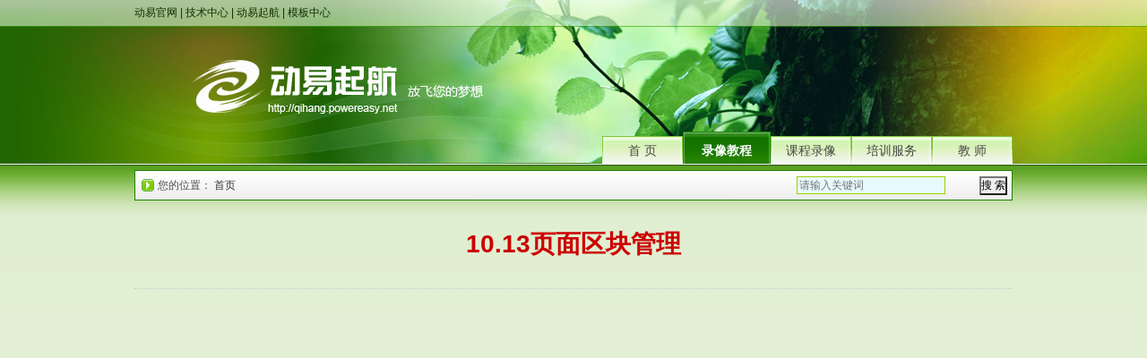

--- FILE ---
content_type: text/html; charset=utf-8
request_url: https://qihang.powereasy.net/lectures/sitefactorycms/dsznrxg/content_16445
body_size: 11012
content:
<!DOCTYPE html>
<html>
<head>
    <meta http-equiv="Content-Type" content="text/html; charset=utf-8" />
    <meta name="application-name" content="动易起航" />
    <meta http-equiv="X-UA-Compatible" content="IE=edge" />
    <meta name="renderer" content="webkit" />
    <meta name="format-detection" content="telephone=no, email=no">
    <meta name="HandheldFriendly" content="true" />
    <meta name ="SiteName" content = "动易起航" />
<meta name ="SiteDomain" content = "qihang.powereasy.net" />
<meta name ="SiteIDCode" content = "qihang" />
<meta name ="ColumnName" content = "第十章 内容相关" />
<meta name ="ColumnDescription" content = "第十章 内容相关" />
<meta name ="ColumnKeywords" content = "第十章 内容相关" />
<meta name ="ColumnType" content = "第十章 内容相关" />
<meta name ="ArticleTitle" content = "10.13页面区块管理" />
<meta name ="PubDate" content = "2012-10-10 14:22" />
<meta name ="ContentSource" content = "本站原创" />
<meta name ="Keywords" content = ",SiteFactory教程,BizIdea教程" />
<meta name ="Author" content = "动易网络" />
<meta name ="Description" property ="og:description" content = "10.13页面区块管理" />
<meta name ="Image" property ="og:image" content = "" />
<meta name ="Url" content = "http://qihang.powereasy.net/lectures/sitefactorycms/dsznrxg/content_16445" />
<meta name ="SiteId" content = "5" />

      
    <title>10.13页面区块管理_第十章 内容相关_SiteFactory™ 录像教程_录像教程_动易起航</title>
    <link href="/content/_common/assets/content/font-awesome.min.css?v=eZrrJcwDc_3uDhsdt61sL2oOBY362qM3lon1gyExkL0" rel="stylesheet" />
    <link href="/content/_common/base/css/fontpower-webfont.css?v=Ob2-DFv3GDeZ8_wB9O2u1vTAZz9GQln_qEIYTWmIju8" rel="stylesheet" />
    <link href="/content/_common/base/css/power.css?v=L4ZiD3Jbm66jVhzL96nrFBkppdH_NKXVnI92rorhQF0" rel="stylesheet" />
    <link href="/free_web/free_web.css?v=rIjWwQZ9jsu1zdA3CJ3rcdFF-TvYHhhSaa_w4oH9Hds" id="freeWebStyle" rel="stylesheet" />
    

<script src="/content/_common/assets/scripts/jquery.min.js?v=_JqT3SQfawRcv_BIHPThkBvs0OEvtFFmqPF_lYI_Cxo"></script>
<script src="/content/_common/assets/scripts/jquery-migrate.min.js?v=UnTxHm-zKuDPLfufgEMnKGXDl6fEIjtM-n1Q6lL73ok"></script>
    <script src="/content/_common/assets/scripts/js.cookie.js?v=fSOF1sQ7YWzpm5g9GTJEMuHwRVYeXuKA1RgI-Y-FJkQ"></script>
    <script src="/content/_common/base/js/webcommon.js?v=ljW6i7rKHEUp59lc_zfhwnswI9i0_GLgUiLfR8GAMUw"></script>
    <script src="/content/_common/base/js/layer/layer.js?v=7ulLQZouH0p6VGUW90LUI9QTNlL8MitIZ-oprJ0wBTA"></script>
    <script src="/content/_common/base/js/jquery.superslide.js?v=-uTqIzBVTtTOpcse3fJI4HgptWeGwENKZhqVGlgg0aI"></script>
    <script src="/content/_common/assets/scripts/qrcode.min.js?v=VwTSk-oDc8NacK7415pFFRIgTj-o9BNTdIxOht_a-q0"></script>
    <script src="/content/_common/base/js/power.core.js?v=8B-qaqOa0flfLmS1BMQMRXVWMXaQKGwTRIM9e84XxC8"></script>
    <script src="/content/_common/base/js/power.security.csrf.js?v=-NeDFzKy4NqA-WcwXnwG7GQS7J55rKlQwwA1P9qfbCQ"></script>
    <script src="/content/_common/base/js/power.config.js?v=lP_WFtiyyPjLUavBLy5_XpRXqlV7vP1LCPUZjeauJBI"></script>
    <script src="/content/_common/base/js/power.loadgrayscale.js?v=tSaIbhddqyAHEWXm2Q3XnODfNUXEf599_9HDO-S9CF8"></script>
    <script src="/content/_common/assets/scripts/js-xss-1.0.14.js?v=gXfKF4SfsQggRzt5--R_1qzX_ALk0NUX4SyKT4W9CVM"></script>
    <script src="/content/_common/base/js/power.ui.captcha.js?v=7dzArEjxWi7iPWzsEeiyZ192ZMk8Jej-z-5ZCfR3cHU"></script>
    <script src="/content/_common/base/js/power.ui.js?v=dzxdCRk-tCmkPLzVW16gMY5Go0SsnQaYwZ7SGgTfgEA"></script>
    
    <link href="/Content/qihang/Base/css/module.css?v=yIkBEuZd6pBGeplZ695ZwTcSXYGPcNfcafQqOZkW26c" rel="stylesheet" type="text/css" />
    <link href="/Content/qihang/Base/css/default.css?v=wjJSHtuGtHlOkDPg4tCmgcqG5BFYFY4F8CpGvH7Dzyg" rel="stylesheet" type="text/css" />
    
    <link href="/Content/qihang/ContentManage/css/video.css?v=U5ypLziAgJ8aTIaN8Y7bTwJ72OGXlKfjIV3mp26gfmE" rel="stylesheet" />
    <link href="/Content/_Common/Assets/Content/font-awesome.css?v=gfDhRl3xDUFUNMqWDZqBb_HAUP5g0UakB2oDBBo5DbA" rel="stylesheet" />
    <link href="/Content/_Common/Base/css/power-comment.css?v=WY99fvyfr0fj3WDgW_J6ydcmdUtXyYhpmAv3RUt6pxA" rel="stylesheet" />

    <script src="/Content/qihang/ContentManage/JS/standard.js?v=vPqBZq1esTqh1vgVE6AGgHS4CHF72YdFoaAs5nPpBiI"></script>


    <script type="application/ld+json">
{
  "@context": "https://schema.org/",
  "@id": "#",
  "@type": "Article",
  "name": "10.13页面区块管理",
  "url": "https://qihang.powereasy.net/lectures/sitefactorycms/dsznrxg/content_16445",
  "isPartOf": {
    "@type": "WebSite",
    "name": "动易起航",
    "url": "https://qihang.powereasy.net"
  },
  "breadcrumb": {
    "@type": "BreadcrumbList",
    "itemListElement": [
      {
        "@type": "ListItem",
        "position": 1,
        "name": "首页",
        "item": "https://qihang.powereasy.net"
      },
      {
        "@type": "ListItem",
        "position": 2,
        "name": "录像教程",
        "item": "https://qihang.powereasy.net/lectures"
      },
      {
        "@type": "ListItem",
        "position": 3,
        "name": "SiteFactory™ 录像教程",
        "item": "https://qihang.powereasy.net/lectures/sitefactorycms"
      },
      {
        "@type": "ListItem",
        "position": 4,
        "name": "第十章 内容相关",
        "item": "https://qihang.powereasy.net/lectures/sitefactorycms/dsznrxg"
      }
    ]
  },
  "articleSection": "SiteFactory教程,BizIdea教程",
  "speakable": {
    "@type": "SpeakableSpecification",
    "cssSelector": "conTxt"
  },
  "author": "动易网络",
  "creator": "动易网络",
  "dateCreated": "2012-10-10T14:22:48",
  "dateModified": "2021-05-30T09:49:36.7866667",
  "datePublished": "2012-10-10T14:22:48",
  "editor": "dyqh",
  "headline": "10.13页面区块管理",
  "keywords": "SiteFactory教程,BizIdea教程",
  "identifier": "qfnvurf7rqyq",
  "articleBody": "<p>　 “内容为王”是网站运营中众人皆知的道理，网站出色的内容组织将是提升网站入口质量快速提升访问量的有效手段之一。通过页面区块管理功能能够像新浪、网易等门户一样管理网站，可以实现：<br /> 1. 在网站管理方面，实现多人协同管理：可以给不同编辑设置不同管理区域，编辑人员直接在后台对该区域进行可视化内容编辑；<br /> 2. 在信息展示方面，可以实现各种信息的不规则排列，各种信息内容的汇聚等。</p>",
  "copyrightHolder": "本站原创"
}

</script>

</head>
<body>

<script src="/content/_common/base/js/browserlowversiontips.js?v=aHGIUR2s738ah60XiVj6I5Q0IKHHl2gv0tQZxKA6dd0"></script>
<script>
</script>
    


<input type="hidden" id="anonymouslikeandcollect" value="False" />
<input type="hidden" id="addlikeurl" data-addlikes="/contentmanage/article/ajaxaddanonymouslikeandaddanonymouscollect" />
<script>
    window.onload = function() {
        // 从隐藏输入框获取登录状态
        var login = document.getElementById('anonymouslikeandcollect').value === 'True';

// 如果登录且有数据，则发送 AJAX 请求
        if (login) {
            var url = $("#addlikeurl").data().addlikes;
            $.ajax({
                url: url,
                type: 'POST',
                success: function (data) {
                },
                error: function (xhr, status, error) {
                    console.error('Error syncing likes:', error);
                }
            });
        }
    };
</script>
    
<link href="/content/_common/usermanage/css/graph-validate-code-modal.css?v=7235skxtI6thq7X4K3b1fi3d4978hs0pVX0kKAzisHg" rel="stylesheet" />
<div class="codeinp" hidden="true">  
                            <input class='form-control' data-val='true' id='js-ticket_mail-vc' name='CaptchaTicket' type='hidden' data-val-captcha='请点击验证!'>
                            <input id='js-ticketId_mail-vc' name='CaptchaTicketId' type='hidden'>
                            <input id='js-btn-verify_mail-vc'' type='button' name='js-btn-verify-name' value='点击验证' class='btn btn-default' style='width: 200px;'>
                            <span class='field-validation-valid' data-valmsg-for='CaptchaTicket' id='captchaticketvalid_mail-vc' data-valmsg-replace='true'></span>
            </div>
<div class="codeinp" hidden="true">  
                            <input class='form-control' data-val='true' id='js-ticket_phone-vc' name='CaptchaTicket' type='hidden' data-val-captcha='请点击验证!'>
                            <input id='js-ticketId_phone-vc' name='CaptchaTicketId' type='hidden'>
                            <input id='js-btn-verify_phone-vc'' type='button' name='js-btn-verify-name' value='点击验证' class='btn btn-default' style='width: 200px;'>
                            <span class='field-validation-valid' data-valmsg-for='CaptchaTicket' id='captchaticketvalid_phone-vc' data-valmsg-replace='true'></span>
            </div>
    




<div class="wrap">


<!-- header S -->
<header id="header">  
    <div class="siteWidth">
        <div class="topLink">
            <a href="http://www.powereasy.net" target="_blank" title="欢迎进入动易官方网站">动易官网</a> | <a href="http://tech.powereasy.net" target="_blank" title="访问动易技术中心获取动易产品相关知识">技术中心</a> | <a href="http://qihang.powereasy.net" target="_blank" title="访问动易公司官方培训网站">动易起航</a> | <a href="http://moban.powereasy.net/" target="_blank" title="获取动易软件产品的模板资源">模板中心</a>
        </div>
        <h1 title="动易起航" id="logo"><a href="https://qihang.powereasy.net"><img src="" /></a></h1>
        <nav class="topNav" id="JS_hideBox2" hideBox>
            
<ul id="mainNav" class="mainNav"><li class="li1 first1" id="li-home"><h3 class="h1">
<a class="a1" href='https://qihang.powereasy.net'>首 页</a>
</h3></li>
<li class="li1 hasUl1 " id="li-Lectures"><h3 class="h1">
<a class="a1" href="/lectures" title="&#x5F55;&#x50CF;&#x6559;&#x7A0B;">录像教程</a>
</h3> 
</li>
<li class="li1 hasUl1 " id="li-CurriculumSchedule"><h3 class="h1">
<a class="a1" href="/curriculumschedule" title="&#x8BFE;&#x7A0B;&#x5F55;&#x50CF;">课程录像</a>
</h3> 
</li>
<li class="li1 hasUl1 " id="li-Services"><h3 class="h1">
<a class="a1" href="/services" title="&#x57F9;&#x8BAD;&#x670D;&#x52A1;">培训服务</a>
</h3> 
</li>
<li class="li1 last1 " id="li-Teacher"><h3 class="h1">
<a class="a1" href="/teacher" title="&#x6559; &#x5E08;">教 师</a>
</h3> 
</li>
</ul>
<div id='NodeNavCompleteTag' style='display:none'></div>
    <script type="text/javascript">
        (function () {
            var name = 'mainNav';

            // js中控制当前节点样式。
            var nodePathStr = '[&quot;Lectures&quot;,&quot;SiteFactoryCMS&quot;,&quot;dsznrxg&quot;]';
            var reg = new RegExp('&quot;', "g");
            nodePathStr = nodePathStr.replace(reg, '"');
            if (nodePathStr != '' && nodePathStr != '[]') {
                var nodePathJson = $.parseJSON(nodePathStr);
                if (nodePathJson != null && nodePathJson.length > 0) {
                    for (var i = 0; i < nodePathJson.length; i++) {
                        var item = nodePathJson[i];
                        if (item != '' && item != '~/' && item != '~' && item != '/') {
                            $('#' + name + ' .li' + (i + 1) + '#li-' + item).addClass('on' + (i + 1));
                        }
                    }
                }
            }

            // 默认第一个加.on1类。
            if (!$("#" + name + " .li1").hasClass("on1")) {
                $("#" + name + " .li1").first().addClass("on1");
            }
        })()
    </script>
    
        </nav>
    </div>
</header>
<!-- header E -->
    


<!--网站内容开始-->
<div class="wrapp ">
    





    <div class="sitepath">
        <div class="searchAll">

<link href="/content/_common/search/css/modal.css?v=4GMyKC5VWxoNHQBXL0og_GmY6pcxdSLoGyFQ459Mfa8" rel="stylesheet" />
<div class="s-form">
    <div class="input-box">
        <input type="text" class="from-control" id="inputkeyword" maxlength="50" name="wd" data-url="https://qihang.powereasy.net/s?ac=w" placeholder="请输入关键词" spellcheck="false">
        <div class="dropdown-word">
            <ul></ul>
        </div>
    </div>
    <div class="btn-box">
        <input type="hidden" id="loweridentifier" name="lsi" value="">
        <input type="button" id="search" class="btn search" data-val-captcha-visible-url="/captcha/IsValCodeVisible" onclick="gSearch();" value="搜 索">
        <input type="hidden" id="route" value="s" />
    </div>
    


<div class="s-hot-search" style="float: none;" hidden>
    <span>热门搜索：</span>
</div>

<script type="text/javascript">
    $(function () {
        $.ajax({
            type: 'get',
            url: '/SearchKeyword/AjaxGetHotSearch',
            data: { 'count': 4 },
            dataType: 'json',
            success: function (data) {
                if (data) {
                    $(".s-hot-search").show();
                    var keywords = data.split(',');
                    var aHtml = "";
                    for (var i = 0; i < keywords.length; i++) {
                        var searchUrl = 'https://qihang.powereasy.net/s?sid=0&wd=' + keywords[i];
                        aHtml += '<a href="javascript:void(0);" data-searchurl="' + searchUrl + '" title="' + keywords[i] + '">' + getKeyword(keywords[i]) + '</a>';
                        if (i < keywords.length - 1) {
                            aHtml += " <span> | </span>";
                        }
                    }

                    $(".s-hot-search span").after(aHtml);
                } else {
                    $(".s-hot-search").hide();
                }
            }
        });

        function getKeyword(keyword) {
            if (keyword.length > 10) {
                return keyword.substring(0, 10) + "...";
            } else {
                return keyword;
            }
        }
    })
</script>
</div>


<div id="VolidateCodeDiv" class="modal in" aria-hidden="false" style="display: none;">
    <div class="modal-dialog">
        <div class="modal-content">
            <div class="modal-header">
                <button type="button" class="close"><span aria-hidden="true">×</span></button>
                <h4 class="modal-title">搜索过于频繁，请输入验证码</h4>
            </div>
            <div class="modal-body">
                <div class="container-fluid">
                    <div style="max-height: 600px;">
                        <input id='js-ticket-search' name='CaptchaTicket' type='hidden' data-val='true' data-val-required='请点击验证!'>
                        <input id='js-ticketId-search' name='CaptchaTicketId' type='hidden'>
                        <input id='js-btn-verify-search' type='button' value='点击验证' class='form-control btn btn-gray btn-block'>
                        <span class='field-validation-valid' hidden data-valmsg-for='Ticket' id='captchaticketvalid-search' data-valmsg-replace='true'></span>
                        <input data-val="true" data-val-captcha-url="/captcha/validate" id="SearchValidateCode" type="hidden">
                    </div>
                </div>
            </div>
            <div class="modal-footer">
                <a class="btn btn-sm btn-primary" id="confirmNotApprove" data-ajax="true" data-id="search">确定</a>
            </div>
        </div>
    </div>
</div>
<div class="modal-backdrop in"></div>

<script src="/content/_common/base/js/power.security.csrf.js?v=-NeDFzKy4NqA-WcwXnwG7GQS7J55rKlQwwA1P9qfbCQ"></script>
<script src="/content/_common/fulltextsearch/js/default-site-search-box.js?v=ACbRoVJ1FKhz3DPPasjDsHsQ1_UuxB_R9plewrmw4O4"></script>
<script src="/content/_common/fulltextsearch/js/power.fulltextsearch.captchamodal.js?v=xi94hUdgZ170pmxL0k0TGjz9ofVU68k7E9l1p_G4KYc"></script>
<script src="/content/_common/fulltextsearch/js/power.fulltextsearch.wordselect.js?v=7kwztIYCApMr45et6iWJ_WrdP4LBiURt5p0JCB0P0R8"></script>
<script>
    document.getElementById("inputkeyword").onkeydown = function (e) {
        e = e || window.event;
        if (e.keyCode == 13) {
            gSearch();
        }
    };

    function checkChinese(obj) {
        if (obj.length != 0) {
            if (obj.match(/^[\u4e00-\u9fa5]+$/))
                return true;
            else
                return false;
        } else {
            return false;
        }
    }
    function textlength(str) {
        var len = 0;
        for (var i = 0; i < str.length; i++) {
            var c = str.charCodeAt(i);
            //单字节加1
            if ((c >= 0x0001 && c <= 0x007e) || (0xff60 <= c && c <= 0xff9f)) {
                len++;
            }
            else {
                len += 2;
            }
        }

        return len;
    };
    function gSearch() {
        var normalsearch = $("#normalsearch").val();
        var indexitemid = $('#indexitemid').val();
        var keyword = document.getElementById('inputkeyword').value;
        var route = document.getElementById('route').value;

        var siteIdentifier = $('#loweridentifier').val();

        var kword = '';
        var isSearch = true;
        // 判断关键词是否含有空格
        if (keyword.indexOf(" ") > -1) {
            var arr = keyword.split(' ');
            var ii = arr.length;
            while (ii--) {
                // 判断是中文还是英文
                if (checkChinese(arr[ii])) {
                    //判断中文字节是否大于2个字，少于2个字移除。
                    if (textlength(arr[ii]) < 4) {
                        arr.splice(ii, 1);
                    }
                }
            }

            kword = arr.join(' ');
        }
        else {
            // 不含有空格就判断是中文还是英文
                if (keyword.length < 2) {
                    //判断中文字节是否大于2个字，少于2个字提示。
                    alert("搜索关键词要大于2个字！");
                    isSearch = false;
                } else {
                    kword = keyword;
                }
        }

        //少于2个字不允许搜索。
        if (!isSearch) {
            return;
        }

        keyword = kword;
        if (keyword == '' || keyword == "请输入关键词") {
            alert("请输入关键词");
        } else {
            var params = "";
            if (normalsearch && normalsearch === 'true') {
                params += '&st=2' +
                    '&ns=' +
                    normalsearch +
                    '&siid=' +
                    searchitemid;
            }

            validateCode(function () {
                var siteId = document.getElementById('siteid').value;
                var validCode = $("#SearchValidateCode").val();
                var captchaTicketId = $("input[name=CaptchaTicketId]").val();
                var captchaTicket = $("input[name=CaptchaTicket]").val();
                window.location =
                    'https://qihang.powereasy.net/' + route + '?sid=' + siteId + '&wd=' + encodeURIComponent(keyword) + params +  '&cti=' + captchaTicketId + '&ct=' + captchaTicket;
            });
        }
    }
</script></div>
        <span>
<em>您的位置： </em><a href="/">首页</a>
</span>
    </div>
    <div class="clear"></div>
        
    <!--网站内容开始-->
    <h1 class="TitleIntact">10.13页面区块管理</h1>
    <!--视频开始-->
    <div class="sidebar0">
        <script type="text/javascript">
        <!--
        writeDocument('<object classid="clsid:d27cdb6e-ae6d-11cf-96b8-444553540000" codebase="http://fpdownload.macromedia.com/pub/shockwave/cabs/flash/swflash.cab#version=7,0,0,0" width="990" height="654" ID="Captivate1">'+
        '<param name="movie" value="http://download.powereasy.net/qihang/SiteFactoryVideos/AreaManage/play.swf">'+
        '<param name="quality" value="high">'+
        '<param name="loop" value="0">'+
        '<embed src="http://download.powereasy.net/qihang/SiteFactoryVideos/AreaManage/play.swf" width="990" height="654" loop="0" quality="high" pluginspage="http://www.adobe.com/go/getflashplayer" type="application/x-shockwave-flash" menu="false"></embed>'+
        '</object>');
        //-->
        </script>
        <script type="text/javascript">
            document.getElementById('Captivate1').focus();
            document.Captivate1.focus();
        </script>
        <noscript>
            <object classid="clsid:d27cdb6e-ae6d-11cf-96b8-444553540000" codebase="http://fpdownload.macromedia.com/pub/shockwave/cabs/flash/swflash.cab#version=7,0,0,0" width="990" height="654" ID="Captivate1">
            <param name="movie" value="http://download.powereasy.net/qihang/SiteFactoryVideos/AreaManage/play.swf">
            <param name="quality" value="high">
            <param name="loop" value="0">
            <embed src="http://download.powereasy.net/qihang/SiteFactoryVideos/AreaManage/play.swf" width="990" height="654" loop="0" quality="high" pluginspage="http://www.adobe.com/go/getflashplayer" type="application/x-shockwave-flash" menu="false"></embed>
            </object>
        </noscript>
        <div class="clear"></div>
    </div>
    <!--视频结束-->
    <div class="sidebar1">
        <!--提示-->
        <div class="videoinfo1">
        <p> <span>温馨提示</span>动易公司已尽力确保本页面内容的准确性，但因市场发展和产品开发的需要，有关内容可能会根据实际情况随时更新或修改，恕不另行通知，不便之处敬请谅解。 </p>
        <p> 本站所提供的视频录像均为 .swf 格式，若无法显示视频录像请<a title="下载 Flash Player" href="http://get.adobe.com/flashplayer/" target="_blank">下载 Flash Player</a> 插件。为确保讲解与演示内容的清晰度，视频录像文件都比较大，浏览下载至缓存文件夹需要一定的时间，敬请耐心等待。 </p>
        <div class="clear"></div>
        <h3 class="shop_iso"> <a href='/lectures/sitefactorycms/dsznrxg' class="back">返回目录</a> <a href="http://www.powereasy.net/Shop/License/" target="_blank" class="buy">订购光盘</a> </h3>
        </div>
        <!--简介-->
        <div class="videoinfo2" id="fontzoom">
        <h2 class="list"><span>作者：动易网络　更新时间：2012年10月10日　人气：<span data-power-hits-action="/contentmanage/ajax/getandupdate" data-power-hits-count="4302" data-power-hits-id="16445" data-power-hits-mold="article" data-power-hits-nodeid="400012" data-power-hits-open="true"></span>次</span>视频录像简介</h2>
        <div class="videoconter" id="fontzoom"><p>　 “内容为王”是网站运营中众人皆知的道理，网站出色的内容组织将是提升网站入口质量快速提升访问量的有效手段之一。通过页面区块管理功能能够像新浪、网易等门户一样管理网站，可以实现：<br> 1. 在网站管理方面，实现多人协同管理：可以给不同编辑设置不同管理区域，编辑人员直接在后台对该区域进行可视化内容编辑；<br> 2. 在信息展示方面，可以实现各种信息的不规则排列，各种信息内容的汇聚等。</p>
            

<div class="explanation">
    <h5>关于 PowerEasy® 软件产品</h5>
　　<a title="了解动易® SiteFactory™ 产品详情" href="http://www.powereasy.net/Products/SiteFactory/" target="_blank">PowerEasy® SiteFactory™</a>（动易® SiteFactory™ 内容管理系统）主要面向大中型企业、政府机关、事业单位等建立复杂的大中型门户网站。<a title="了解动易® BizIdea™ 产品详情" href="http://www.powereasy.net/Products/BizIdea/" target="_blank">PowerEasy® BizIdea™</a>（动易® BizIdea™ 企业电子商务系统）主要面向开展网上电子商务的各类大中企业、超市百货商场构建网上商店。
</div>
        </div>
        <div class="videoite">


<div class="others" id="prevAndNextContent"></div>
<input type="hidden" name="isPreview" value="1" />

<script>
    if ($("input[name='isPreview']").val() == "1") {
        $.ajax({
            url:
                "/contentmanage/ajax/getprevandnextcontent?nodeId=400012&contentId=16445&moldType=Article&showPublishTime=true&prevClass=prev&nextClass=next&unit=%e6%9d%a1&priorityOrderByPublishDate=False",
            success: function (view) {
                $('#prevAndNextContent').html(view.html);
            }
        });
    }
</script></div>
        </div>
        <div class="clear"></div>
        <!--广告内容开始-->
        <div class="sidebargg">
            <div class="clear"></div>
        </div>
        <!--广告内容结束-->
    </div>
    <!--网站内容结束-->


</div>
  <!--网站内容结束-->





<!-- footer S -->
 <div id="footer">
    <div class="wrapp">
        <div class="copyright">
            <h3>
                <a href="http://www.powereasy.net/powereasy/contact" title="请与我们联系，为您服务是我们的荣幸" target="_blank">联系我们</a> |
                <a href="http://www.powereasy.net/PowerEasy/" title="了解动易公司及相关信息" target="_blank">关于动易</a> |
                <a href="http://www.powereasy.net/PowerEasy/" title="动易官方网站群网站地图" target="_blank">网站地图</a> |
                <a href="http://www.powereasy.net/PowerEasy/gszs" title="动易相关证书" target="_blank">相关证书</a> |
                <a href="http://www.powereasy.net/PowerEasy/link/yqlj" title="了解动易的合作伙伴" target="_blank">合作伙伴</a> |
                <a href="http://www.powereasy.net/PowerEasy/job" title="一起加入动易团队！实现我们远大的理想" target="_blank">招贤纳士</a> |
                <a href="http://www.powereasy.net/PowerEasy" title="相关法律条款" target="_blank">法律条款</a> |
                <a href="http://www.powereasy.net/PowerEasy" title="隐私权声明"  target="_blank">隐私权声明</a>
            </h3>
            <p><span style="text-align: justify">Copyright © 2003-2023 PowerEasy.All Rights Reserved.&nbsp;</span><span style="text-align: justify">广东动易软件股份有限公司 版权所有</span></p>
        </div>
    </div>
</div>
<!-- footer E --></div>
<script>
function setTab(name,cursel,n){
 for(i=1;i<=n;i++){
  var menu=document.getElementById(name+i);
  var con=document.getElementById("con_"+name+"_"+i);
  menu.className=i==cursel?"hover":"";
  con.style.display=i==cursel?"block":"none";
 }
}
</script>
    <input type="hidden" id="getFrameTargetOrigin" value="http://qihang.powereasy.net" />
        <input type="hidden" id="currentsiteinfo" data-siteurl="5" data-siteidentifier="qihang" data-domain="qihang" data-enablecatalogdomain="False" data-siteajaxrequestprefix="/" data-discolorationstylecode="" />
        <script>
            window.top.siteId = 5;
            window.sessionStorage['disallowSavePdf_5'] = false;
        </script>
        <script src="/content/_common/base/js/power.js?v=4KwewJi3dU-c0a8yLuEn265irsifeR5QjTfB4r5sUco"></script>
    <script src="/content/_common/assets/scripts/jweixin.min.js?v=dDYm9BFFSUhk0GMNp3VV9HU3d6tsJTZUov7WHPoPh84"></script>
    <script src="/content/_common/base/js/power-weixinshare.js?v=X5H2_jE-DjZHVC4tS4FOe_vVTit9zpdkFNxfI5hgxZI"></script>
    <script src="/content/_common/base/js/jquery.gbk.js?v=l4cODD4_VbZ3qnfhFACwYN6CCkcGAs8rF4H43bEuuWw"></script>
    <script src="/content/_common/base/js/grayscale.js?v=NhOkL8z9FP_XF2XbMVMheqz3rzAzdbqOQ6Ugn1KFcew"></script>
    <script src="/content/_common/base/js/power.loadgrayscaleforie.js?v=ut3URo2Ih340lrVjqmSurHhTHQeGu429552kivU7YRA"></script>
    <script src="/free_web/free_web_load.js?v=-eZHCgJ7CC7QpwMq5_NPyVyuQdAyCnyzaGn8MmMTVlY"></script>
    <script src="/free_web/soundmanager2-nodebug-jsmin.js?v=bGPOlUIDX1udWtV6ydlm4e-fIIodS1EEo3n7QkJhvdU"></script>
    
    
    <script src="/Content/_Common/Base/js/power-commentlist.js?v=kj6-7suKwnWR7v9e12DHhRqR0IG1pZgexEzV6FYz2bY"></script>
    <script src="/Content/_Common/Assets/Scripts/jquery.PrintArea.js?v=qwy14mCQT5G0YGaCpemeJ9wBcWSzdEb6xa0FWZ5PxEg"></script>
    <script src="/Content/_Common/Base/js/article.js?v=r15U2XKdcSohOx8GVEMRBy7jvic4rX8tiFWxMvXPaC4"></script>
    <script src="/Content/_Common/Base/js/power.ui.captcha.js?v=7dzArEjxWi7iPWzsEeiyZ192ZMk8Jej-z-5ZCfR3cHU"></script>

	<script>
        jQuery("[tab]").slide({
            delayTime: 500,
            startFun: function (i, c, s, t) { s.find(".more").attr("href", t.eq(i).find("a").attr("href")) }
        });
    </script>

</body>
</html>

--- FILE ---
content_type: text/css
request_url: https://qihang.powereasy.net/Content/qihang/Base/css/module.css?v=yIkBEuZd6pBGeplZ695ZwTcSXYGPcNfcafQqOZkW26c
body_size: 7405
content:
@charset "utf-8";
/*Css for PEL,ver 1.0CopyRight By Dongyi Network Technology CO.,Ltd Design Center所有网站通用模块，可根据自身网站修改
*/
/* 通用信息列表 */
.infoList{text-align: left;}
.infoList li{height: 40px; line-height: 40px; overflow: hidden;}
.infoList li a{padding-left: 20px; background:url(../img/liteicon.png) no-repeat left; font-size:16px;}
.infoList li .date{font-size: 14px; margin-left: 15px; float: right; color: #999;}
.infoList li .node{color: #f00; margin-right: 5px;}
/* 通用带图片的信息列表_普通式 */
.picList li{text-align: center;}
.picList li .title{padding-top: 5px;}
/* 通用带图片的信息列表_普通式 - 横排浮动 */
.picListFl{margin-right: -2%; overflow: hidden; zoom: 1;}
.picListFl li{width: 23%; margin-right: 2%; text-align: center; float: left; *display: inline; overflow: hidden;}
.picListFl li .pic{overflow: hidden}
.picListFl li .pic img{width: 100%; transition: 200ms; -webkit-transition: 200ms; -o-transition: 200ms; -moz-transition: 200ms; height: auto;}
.picListFl li .title{font-size: 14px; padding-top: 8px; max-height: 56px;}
.picListFl li:hover .pic img{transform: scale(1.05, 1.05); -moz-transform: scale(1.05, 1.05); -webkit-transform: scale(1.05, 1.05); -o-transform: scale(1.05, 1.05);}
/* 内容带图片的信息列表_普通式 - 左图片右文字 */
.txtPicList li{overflow: hidden; padding-bottom: 10px; margin-bottom: 10px;}
.txtPicList li .pic{width: 96px; float: left;}
.txtPicList li .pic img{width: 90px; height: 90px; padding: 2px; border: 1px solid #ddd; background: #fff;}
.txtPicList li .pic a:hover img{border-color: #aaa;}
.txtPicList li .con{width: 230px; float: left; padding-left: 8px;}
.txtPicList li .title{height: 28px; line-height: 28px; font-size: 14px; color: #f1940e; font-weight: bold;}
.txtPicList li .title a{color: #f1940e;}
.txtPicList li .intro{color: #666; line-height: 20px;}
.txtPicList li .intro .more{color: #f1940e; font-size: 12px;}
/* 内容带图片的信息列表_普通式 - 上图片下文字 */
.txtPicListB li .pic img{width: 190px; height: 120; padding: 4px; border: 1px solid #ddd; background: #fff;}
.txtPicListB li .pic a:hover img{border-color: #aaa;}
.txtPicListB li .title{height: 28px; line-height: 28px; font-weight: bold;}
.txtPicListB li .title a{color: #9b770a;}
.txtPicListB li .intro{color: #666;}
.txtPicListB li .intro .more{color: #f60;}
/* 头条图文信息列表_普通式 */
.topicList .t{padding-bottom: 15px; margin-bottom: 10px; border-bottom: 1px dotted #ddd;}
.topicList .t .title{font-size: 17px; padding: 0 0 5px 0; text-align: center; font-weight: bold;}
.topicList .t .tit{}
.topicList .t .tit:hover{color: #f1940e}
.topicList .t .intro{font-size: 12px; color: #818181; text-align: left; line-height: 2.2;}
.topicList .t .intro .more{color: #f1940e;}
.topicList .n{height: 34px; line-height: 34px; border-bottom: 1px dotted #ddd; overflow: hidden; padding: 0 10px 0 0;}
.topicList .n .tit{padding-left: 18px; background: url(../img/liteicon.png) no-repeat 0;}
.topicList .n .date{float: right; color: #999; margin-left: 10px;}
/* 有图片时追加的类 class="topicList topicHasPic" */
.topicHasPic .t{position: relative; overflow: hidden; zoom: 1;}
.topicHasPic .t .title{font-weight: 400; text-align: left;}
.topicHasPic .pic{width: 140px; margin-right: 20px; float: left;}
.topicHasPic .pic img{width: 100%; height: 90px;}
.topicHasPic .pic a:hover img{border-color: #aaa;}
.topicHasPic .con{overflow: hidden; zoom: 1;}
/* 焦点图切换-广告 */
.slideBox{height: 100px; overflow: hidden; position: relative;}
.slideBox .hd{position: absolute; z-index: 1; right: 5px; bottom: 5px;}
.slideBox .hd ul{overflow: hidden; zoom: 1; float: left;}
.slideBox .hd ul li{font-size: 12px; float: left; margin-right: 2px; width: 16px; height: 16px; line-height: 16px; text-align: center; background: #000; cursor: pointer; color: #fff; filter: alpha(opacity=60); opacity: 0.6;}
.slideBox .hd ul li.on{background: #f00; filter: alpha(opacity=100); opacity: 1;}
.slideBox .bd{position: relative; z-index: 0;}
.slideBox .bd .con{display: none;}
/* 焦点图切换-新闻内容 */
.focusBox{/* width: 100%; */ overflow: hidden; position: relative;}
.focusBox .hd{position: absolute; z-index: 1; right: 4px; bottom: 14px;}
.focusBox .hd ul{overflow: hidden; zoom: 1; float: left;}
.focusBox .hd ul li{float: left; margin-right: 5px; width: 11px; height: 11px; line-height: 11px; text-align: center; background: #fff; cursor: pointer; color: #fff; border-radius: 50%;}
.focusBox .hd ul li.on{background: #f7bc68; color: #fff;}
.focusBox .hd ul li span{display: none;}
.focusBox .bd{position: relative; overflow: hidden;}
.focusBox .bd li{position: relative;}
.focusBox .bd .pic{position: relative; z-index: 0; line-height: 0;}
.focusBox .bd .pic img{width: 100%; height: 260px; border: 0;}
.focusBox .bd .con{position: absolute; width: 100%; z-index: 1; bottom: 0; height: 40px; line-height: 40px; text-align: left;}
.focusBox .bd .con .title{position: absolute; width: 76%; bottom: 0; left: 0; z-index: 1; height: 100%; overflow: hidden;}
.focusBox .bd .con .title a{color: #fff; padding-left: 10px; text-decoration: none;}
.focusBox .bd .con .titleBg{position: absolute; width: 100%; z-index: 0; bottom: 0; left: 0; background: #000; filter: alpha(opacity=50); opacity: 0.5; height: 40px;}
/* 图片经过效果 */
.pic a{display: block; position: relative; transition: all 200ms ease 0s; overflow: hidden;}
.pic a:hover{filter: alpha(opacity=80); -webkit-filter: saturate(180%); filter: saturate(180%); opacity: .8;}
.pic a:before{content: ""; position: absolute; width: 100px; height: 100%; top: 0; left: -100%; overflow: hidden;}
.pic a:hover:before{left: 150%; transition: left 1s ease 0s}
/* url_方块样式分页 */
.page{text-align:center;margin:5px 0;padding:5px 0;height:20px;line-height:100%;}
.page a, .page span{display:inline-block;border:1px solid #bebdbe;padding:3px 8px;color:#666666;}
.page a:hover{color:#666666;border:1px solid #bebdbe;background:#dddddd;}
.page a.current{color:#fff;border:1px solid #419b00;background:#70a401;}
.page select,
.page input{margin: 0 4px; background: #fff; border: 0 solid #E1E1E1; vertical-align: middle;}
.page input{text-align: center; padding: 0 4px; outline: none;}
.page .disabled{pointer-events: none; filter: alpha(opacity=50); -moz-opacity: 0.5; opacity: 0.5;}
/*-- 网站地图 --*/
.siteMap{padding: 15px 10px; overflow: hidden; zoom: 1;}
.siteMap .li1{margin-bottom: 20px;}
.siteMap .h1{height: 40px; line-height: 40px; border: 1px dotted #ccc; background: #fff; background: #f6f6f6;}
.siteMap .h1 .a1{font: normal 16px/40px "Microsoft YaHei"; _font-weight: bold; color: #1952ae; padding-left: 15px;}
.siteMap .ul1{padding: 10px 20px; zoom: 1;}
.siteMap .li2{display: inline-block; *display: inline; zoom: 1; padding-right: 50px; vertical-align: top; padding-bottom: 5px;}
.siteMap .a2{color: #666;}
.siteMap .ul2{padding: 0 0 20px 0;}
.siteMap .li3{line-height: 18px; display: inline-block; *display: inline; zoom: 1;}
.siteMap .a3{color: #999; padding-right: 10px; margin-right: 10px; border-right: 1px solid #ddd;}
.siteMap .last3 .a3{border-right: 0;}
.siteMap #liID41 .li2{display: block;}
/*--
颜色代码
#1E72B4 深蓝色标题
#C4DEF8 淡蓝色边框
--*/

--- FILE ---
content_type: text/css
request_url: https://qihang.powereasy.net/Content/qihang/Base/css/default.css?v=wjJSHtuGtHlOkDPg4tCmgcqG5BFYFY4F8CpGvH7Dzyg
body_size: 20809
content:
@charset "UTF-8";
/* Css for PEL, ver 1.0 CopyRight By Dongyi Network Technology CO.,Ltd Design Center 本网站通用布局
*/
/* Css Reset */
blockquote,body,dd,div,dl,dt,fieldset,form,h1,h2,h3,h4,h5,h6,img,input,li,ol,p,pre,td,textarea,th,ul{padding:0;margin:0}
table{border-collapse:collapse;border-spacing:0}
fieldset,img{vertical-align:top;border:0}
address,caption,cite,code,dfn,em,i,th,var{font-weight:400;font-style:normal}
li,ol,ul{list-style:none}
dd,div,dl,dt,li,ol,ul{zoom:1}
caption,th{text-align:left}
h1,h2,h3,h4,h5,h6{/* font-weight:400; */font-size:100%;}
q:after,q:before{content:''}
abbr,acronym{border:0}
pre{white-space:pre-wrap;white-space:-moz-pre-wrap;white-space:-pre-wrap;white-space:-o-pre-wrap;word-wrap:break-word;font-size:16px;line-height:1.8;font-family:"Microsoft YaHei",SimSun,Arial,Helvetica,Tahoma,sans-serif}
article,aside,dialog,figure,footer,header,menu,nav,section,time{margin:0;padding:0;display:block;zoom:1}

/* Public */
body{color: #4f4f4f;line-height: 150%;font-size: 12px;font-family: Arial, SimSun, Helvetica, Tahoma, sans-serif;-webkit-text-size-adjust: none;text-rendering: optimizeLegibility;background: #fff;-webkit-font-smoothing: antialiased;background: url(../img/top.jpg) no-repeat top center;}
a{color: #333;text-decoration: none;outline: none;}
.titmore{display: none!important;}
.clearbox{clear: both;}
.blank{display: block; height: 10px; font-size: 0px; line-height: 0; overflow: hidden; clear: both;}
.clearfix:after{content: "."; display: block; height: 0; clear: both; visibility: hidden;}
*html .clearfix{height: 1%;}
*+html .clearfix{min-height: 1%;}
.fl{float: left !important;}
.fr{float: right !important;}
.hide{display: none;}
input[type=button],
input[type=submit],
input[type=file],
button{cursor: pointer; -webkit-appearance: none; -webkit-border-radius: 0; -moz-border-radius: 0; border-radius: 0;}
.prev,.next{transition: all 0.5s;}
.mtop{margin-top:5px;}
.mbottom{margin-bottom:5px;}
.clear{clear:both;}

.side {float: left;width: 250px;border-right: 1px solid #eee;overflow: hidden;margin-right: -1px;}
.mainContent {overflow:hidden;padding: 0 0 0 40px;border-left: 1px solid #eee;}

/* frame */
body{}
.siteWidth{position: relative;max-width: 980px;_width: 980px;margin: 0 auto;}
#header{text-align: left;margin: 0 auto;height: 183px;width: 100%;}
#header.header-topNav-fixed{z-index: 9999;}
#content{clear: both;margin: 0 auto;max-width: 1200px;*width: 1200px;position: relative;min-height: 300px;z-index: 1;text-align: left;padding: 40px 0 20px;}
#content:after{content: ".";display: block;height: 0;clear: both;visibility: hidden;}


/* --定义文字换行(FF不支持)-- */
*, #*, .*{word-wrap: break-word; word-break: break-all;}

#logo { float:left;}
#logo a { display:block; width:400px; height:140px;}
.wrapp{width:980px;margin:0 auto;overflow:hidden;}
.topLink{height:29px;line-height:29px;color:#0e2f01;}
.topLink h3{font-weight:normal;}
.topLink a{color:#0e2f01;}
.topLink a:hover{color:#cc0000;}
#mainNav{ float:right; text-align:right;margin-top:118px;_margin-top:79px;font-size:14px;height:36px;line-height:29px;}
#mainNav li { float:left;}
#mainNav a{color:#4a4a47;padding-top:7px;width:90px;display:inline-block;text-align:center;background:url(../img/back.gif) no-repeat left 5px;font-weight: 400;}
#mainNav a:hover{color:#cc0000;}
.searchAll{float:right;display:inline;text-align:right;width:235px;vertical-align:middle;padding-right:5px;padding-top:6px;_height:26px;}
.s-form  { height:20px; line-height:20px;}
.s-form .input-box {display:inline; float:left;}
.s-form #inputkeyword {  height:14px; width:160px; padding:2px; font-size:12px; line-height:14px;border: 1px solid #9ecc00;background: #e8f9ff; margin-right:6px;}
.s-form .searchBtn { float:left; background:url(../img/Search.jpg) no-repeat; display:block; width:59px; line-height:200px; overflow:hidden; height:20px;}
.sitepath{background:url(../img/back.gif) left -77px;height:32px;line-height:32px;padding-left:7px;border:1px solid #1d8301;margin-top:7px;}
.sitepath span{display:block;padding-left:18px;background:url(../img/back.gif) no-repeat -98px 9px;height:32px;line-height:32px;}
.one, .two{margin-right:5px;font-size:12px;color:#000;width:160px;}
.one{border:1px solid #9ecc00;background:#e8f9ff;}
.two{border:1px solid #0a8fda;background:#e8f9ff;}
.sidebar1{margin-top:7px;border:1px solid #1d8301;height:auto!important;height:200px;min-height:200px;padding:7px;}

/* --广告-- */
.sidebargg, lmsm{margin:7px 0px;width:964px;overflow: hidden;}

/* --内容页栏目说明-- */
.others span { color:#f00}
.others .date { color:#999}
.lmsm{background: #ebf3db;}
h1.TitleIntact{margin: 30px 0px;padding: 10px 20px;width: auto;text-align: center;font-family: "宋体", Helvetica, sans-serif;font-size:28px;color: #c00;}
.sidebar2{float:right;width:674px;}
.Tag{height:23px;line-height:23px;margin-top:5px;background:#dcebca;padding:5px;overflow:hidden;}
.Tag span{font-weight:bold;color:#cc0000;}
ul.Taglist{margin-left:-5px;}
ul.Taglist li{float:left;width:47%;margin-left:10px;height:auto!important;height:80px;min-height:80px;}
ul.Taglist li span.Tag_Content{color:#75a130;}
a.Tag_title{font-weight:bold;color:#cc0000;}
a:hover .Tag_title{color:#cc0000;}
.sidebar3{float:left;width:284px;overflow:hidden;background:#f9fcf3 url(../img/back.gif) no-repeat left -1128px;border:1px solid #98c66f;padding:5px 0px 0px 0px;line-height:100%;height:auto!important;height:283px;min-height:283px;}
.notice{background:url(../img/back.gif) no-repeat -126px -17px;height:21px; padding-top:2px;padding-left:18px;overflow:hidden;}
ul.notice a{float:left;cursor: pointer;background:url(../img/back.gif) no-repeat -472px -52px;display:block;font-size:13px;width:91px;border:1px solid #7aae51;border-bottom:none;height:21px;line-height:21px;margin-top:-2px;
width:122px; text-align:center;}
ul.notice .on a{width:92px;padding-left:30px;text-align:left;font-size:12px;font-weight:bold;color:#0c2f00;border:1px solid #469003;height:19px;padding-top:2px;border-bottom:none;background:url(../img/back.gif) no-repeat -475px -21px;}
#one1{margin-right:5px;}
.sidebar9{float:right;width:272px;}
.sidebar4{float:right;width:272px;border:1px solid #c0b294;}
.sidebar4 dt{height:24px;line-height:24px;background:url(../img/back.gif) -2px -113px;padding:0px;padding-bottom:3px;}
.sidebar4 dt a{height:27px;display:block;float:left;width:33.1%;text-align:center;background:url(../img/back.gif) -2px -113px;padding:0px;}
.sidebar4 dt a:hover{color:#573e01;}
.sidebar4 dt .hover{font-weight:bold;color:#573e01;background:url(../img/back.gif) -842px -35px;}
.sidebar4 dd{background: #f8f4ea url(../img/back.gif) -711px -190px;height:auto!important;height:280px;min-height:280px;padding:5px;}
.sidebar5, .sidebar8, .sidebar13, .sidebar15{float:left;width:684px;overflow:hidden;}
.sidebar5 h2, .sidebar5 h2.list{font-size:12px;padding-left:35px;color:#972502;height:26px;line-height:26px;background:url(../img/back.gif) 0 -372px;}
.sidebar5 h2 span{float:right;font-weight:normal;margin-right:7px;}
.sidebar5 h2 span a{color:#666666;}
.sidebar5 h2 span a:hover{color:#cc0000;}
.sidebar5 h2.list{background:url(../img/back.gif) 0 -400px;color:#00622e;}
.sidebar6{padding:11px 5px;}
.sidebar6 li{background:#f1f1f0;width:153px;height:102px;overflow:hidden;text-align:center;display:block;float:left;margin:7px;}
.sidebar6 li .pic{padding:3px;background:#c7d6d2;background:#fff;display:block;border:1px solid #c7d6d3; height:54px;}
.sidebar6 li span{margin-top:10px;margin-bottom:10px;display: block;}
.sidebar6 a{display:block;height:102px;padding:5px;line-height:100%;}
.sidebar6 a:hover{background:#acd01d;color:#000;}
.childclass_content{padding-top:10px;margin:0px 10px 34px 20px;_margin-right:8px;_margin-left:10px;width:305px;height:auto!important;height:254px;min-height:254px;float:left;background:#fff url(../img/back.gif) -389px -438px;overflow:hidden;}
.video_pic{text-align:center;}
.video_pic img{padding:3px;background:#fff;height:107px;}
.video_pic a.video_back{display: block;width:268px;height:114px;border:1px solid #c9d7d4;overflow:hidden;margin: 0 auto;}
.video_pic a.video_back:hover{border:1px solid #f0c411;}
.video_pic span{height:24px;line-height:24px;display:block;color:#4f4f4f;font-weight:bold;font-size:13px;margin-top:10px;}
.video_pic span a{color:#4f4f4f;}
.video_pic span a:hover{color:#cc0000;}
.childclass_content ul{padding:10px 0px 0px 7px;float:left;margin-left:5px;}
.childclass_content li{float:left;width:47%;line-height:24px;height:24px;padding-left:8px;background:url(../img/back.gif) -105px -48px;overflow:hidden;}
.childclass_content li a{color:#666666;text-decoration:underline;}
.childclass_content li a:hover{color:#15ac01;}
.page{text-align:center;margin:5px 0;padding:5px 0;height:20px;line-height:100%;}
.page a{display:inline-block;border:1px solid #bebdbe;padding:3px 8px;color:#666666;}
.page a:hover{color:#666666;border:1px solid #bebdbe;background:#dddddd;}
.page b a{color:#fff;border:1px solid #419b00;background:#70a401;}
.sidebar10{border:1px solid #cfcfcf;}
.sidebar10 h2{height:26px;line-height:26px;background:url(../img/back.gif) left -154px;font-size:13px;padding-left:28px;}
.sidebar10 ul{padding:5px;}
.sidebar10 li{line-height:240%;font-size:13px;padding-left:10px;background:url(../img/back.gif) -105px -43px;_padding:3px 0px 3px 10px;}
.sidebar10 h2.about{background:url(../img/back.gif) left -187px;color:#2e3500;}
.sidebar8 h1{text-align:center;color:#1c1c00;font-size:26px;margin-top:27px;background:url(../img/line.gif) repeat-x center bottom;line-height:180%;padding-bottom:10px;}
.sidebar8 p{padding:8px;line-height:180%;font-size:13px;text-indent:20px;margin:10px 0;color:#333;}
.sidebar8 h3{height:27px;line-height:27px;background:url(../img/back.gif) left -755px;font-size:13px;padding-left:33px;}
.sidebar8 h3 a{color:#972502;}
.sidebar8 h3 a:hover{color:#333;}
.sidebar8 p.child_info{margin:5px 0!important;font-size:12px;color:#666666;background:#f8f8f8 url(../img/line.gif) repeat-x center bottom;}
ul.child_list{padding:5px 0;padding-left:10px;margin:10px 0px;}
ul.child_list li{float:left;width:30%;margin-right:5px;height:24px;line-height:24px;padding-left:15px;background:url(../img/back.gif) left -220px;}
ul.any li{width:22%;position:relative;}
ul.any span{width:19px;height:20px;background:url(../img/hot.gif) -20px center;position:absolute;left:109px;top:-12px;}
ul.child_list li a{text-decoration: underline;color: #060;}
ul.child_list li a:hover{color: #c00;}
ul.video_listP{margin-left:-10px;}
ul.video_list li{height:27px;line-height:27px;padding-left:10px;font-size:13px;color:#666;background:url(../img/common5.gif) no-repeat left 3px;width:45%;overflow:hidden;float:left;margin-left:5px;}
.video_list span{float:right;margin-right:10px;}
ul.video_list li a{color:#666;}
ul.video_list li a:hover{color:#cc0000;}
.c-author{height:24px;line-height:24px;text-align:right;border-top:2px solid #d4e8e9;}
.c-text-body{font-size:14px;color:#333333;line-height:200%;}
.sidebar11{float:right;width:700px;}
.sidebar11 h3{height:26px;line-height:26px;padding-left:8px;color:#972502;font-size:13px;background:url(../img/back.gif) -1px -794px;}
.sidebar11 dl{padding:5px;text-indent:2em;line-height:200%;font-size:14px;color:#504f4f;}
.sidebar12{float:left;width:216px;height:auto!important;height:247px;min-height:247px;background:#f5f9e7 url(../img/back.gif) left -432px;border:1px solid #e0e0e0;padding:22px 17px 15px 17px;text-align:center;}
.teacher_pic{background:#fff;width:210px;height:144px;padding:3px;border:1px solid #e0e0e0;}
.sidebar12 h3{font-size:12px;color:#4e4e4e;line-height:27px;}
.sidebar12 ul{margin-top:10px;text-align:left;}
.sidebar12 li{float:left;line-height:22px;height:22px;width:44%;padding-left:8px;background:url(../img/back.gif) -105px -52px;}
.sidebar12 a{color:#333;}
.sidebar12 a:hover{color:#cc0000;}
.sidebar13 h3, .sidebar15 h3{height:27px;line-height:27px;background:url(../img/back.gif) left -827px;color:#037e00;font-size:13px;padding-left:25px;}
.sidebar13 ul{padding:15px 0px;margin-left:-20px;float:left;_margin-left:-38px;}
.teacherList li{float:left;color:#007550;width:330px;margin-left:20px;margin-bottom:20px;height:auto!important;min-height:180px;height:180px;}
.teacherList li .title, .pageTPList li .title{text-align:center;font-size:14px;font-weight:normal;line-height:200%;}
.teacherList li .con, .pageTPList li .intro{border:1px solid #d7d6d6;background:#ededed url(../img/back.gif) -684px -865px;padding:5px;line-height:230%;color:#666666;margin-top:5px;padding:15px 10px;height:auto!important;min-height:180px;height:180px;display:block;}
.teacherList li .title a, .pageTPList li .title a{color:#007550;text-decoration:underline;}
.teacherList li .title a:hover, .pageTPList li .title a:hover{color:#cc0000;}
.teacherList li .con .pic, .teacherList li .con .pic a { display:inline;}
.teacherList li .con img{width:90px;float:left;padding:3px;border:1px solid #ccc;margin-right:10px;}
.sidebar15 h3{background:url(../img/back.gif) left -1091px;color:#db5f03;}
.sidebar15 h5{margin-bottom:10px;font-weight:normal;font-size:12px;padding:8px;color:#666;border-bottom:1px dotted #ccc;}

.pageTPList li{padding:5px; position:relative;}
.pageTPList li .title{text-align:left;padding-left:10px;}
.pageTPList li .intro{line-height:220%;height:auto!important;min-height:90px;height:90px;padding:7px 8px;background:#ededed url(../img/back.gif) left -970px;}
.pageTPList li .date{ position:absolute; top:5px; right:10px; color:#db5f03; line-height:200%; font-size:14px;}


/**幻灯片**/
fieldset, img{border:none;}
legend{display:none;}
em, strong, cite, th{font-style:normal;}
input, textarea, select, button{font:12px Helvetica, Arial, sans-serif;}
table{border-collapse:collapse;}
html{overflow:-moz-scrollbars-vertical;}

/*Always show Firefox scrollbar*/
/* iFocus style */
#ifocus{width:674px;height:250px;border:1px solid #DEDEDE;background:#F8F8F8;}
#ifocus_pic{display:inline;position:relative;float:left;width:560px;height:225px;overflow:hidden;margin:10px 0 0 10px;}
#ifocus_pic{position:absolute;}
#ifocus_pic li{ position:relative; width:560px;height:225px;overflow:hidden;}
#ifocus_pic img{width:560px;height:225px;}
#ifocus_btn { display:inline;float:right;width:91px;margin:9px 9px 0 0;}
#ifocus_btn li{width:91px;height:57px;cursor:pointer;opacity:0.5;-moz-opacity:0.5;filter:alpha(opacity=50);}
#ifocus_btn img{width:75px;height:45px;margin:7px 0 0 11px;}
#ifocus_btn .current{background: url(../img/ifocus_btn_bg.gif) no-repeat;opacity:1;-moz-opacity:1;filter:alpha(opacity=100);}
.ifocus_tx {position:absolute;left:0;bottom:0;width:560px;height:35px; line-height:35px; padding-left:10px; background:#000;opacity:0.5;-moz-opacity:0.5;filter:alpha(opacity=50);}
.ifocus_tx {position:absolute;color:#FFF;}
.search_abc font{color:#70a401;font-weight:bold;}
#con_one_1{padding:8px 8px 5px 10px;color:#58585a;line-height:160%;text-indent: 2em;}
#con_one_1 .title, .about .title ,#con_one_2 .title{padding-left:15px;background:url(../img/notice.gif) left 7px no-repeat;font-size:13px;font-weight:bold;line-height:22px;text-indent: 0em;}
#con_one_1 .title span{color:#333;font-size:12px;}
#con_one_1 .title a, .about .title a,#con_one_2 .title a{color:#333;text-decoration:underline;}
#con_one_1 .title a,#con_one_2 .title a{color:#dd5e01;}
#con_one_1 .title a:hover, .about h3 a:hover{color:#060;} #con_one_1 p, .about p{color:#58585a;line-height:160%;}
#con_one_1 li{}
#con_one_1 .more{background:none;text-align:right;}
ul.tech_list{text-align:left;}
ul.tech_list li{line-height:27px;padding-left:10px;background:url(../img/ico.gif) no-repeat left center;;font-size:13px;color:#4d4135;}
ul.tech_list li a{color:#4d4135;text-decoration:underline;}
ul.tech_list li a:hover{color:#cc0000;}
.tech_list li.t .title{font-size:13px; background:none; padding:0;}
.tech_list li.t a{color:#cc0000; }
.tech_list li.t a:hover{color:#4d4135;}
.tech_list li.first{background:none;}
.tech_list li p{color:#8a8d8c;}
.about{text-align:center;margin-left:3px;}
.about img{border:1px solid #868585}
.about ul{text-align:left;margin: 8px 0px 0;}
.about p{text-indent:15px;}
.about h3{background:none;}
.copyright{margin-top:10px;height:auto!important;height:151px;min-height:151px;}
.copyright h3{text-align:center;font-size:12px;text-align:center;height:27px;line-height:27px;background:#ebffc0;border:1px solid #8eca57;color:#757b67;font-weight:normal;}
.copyright h3 a{color:#757b67;}
.copyright h3 a:hover{color:#cc0000;}
.copyright p{line-height:200%;text-align:center;padding:10px;padding-top:20px;text-align:left;padding-left:210px;font-size:13px;}
#scrollAnnounce{margin:15px 0px 0px;text-align:right;font-weight:normal;font-size:12px;color:#fff;height:24px;line-height:24px;overflow:hidden;}
#scrollAnnounce a{color:#fff;}
#scrollAnnounce a:hover{color:#ffff00;}

/* ==内容页信息== */
.Coninfo{min-height:300px;}
.Coninfo p{text-indent: 2em;margin-bottom: 10px;}
.Coninfo a{cursor: pointer;text-decoration: underline;color: #00f;}
.Coninfo a:hover{color: #c00;}

/* ==首页最新课程列表== */
#con_one_2{padding:8px;}
#con_one_2 li{line-height:20px;padding-left:10px;}
#con_one_2 li span{color:#060;}
#con_one_2 li.curline{height:1px;line-height:1px;padding:0px;font-size:0px;background:#ccc;margin:5px 0px;}
ul.about_video{padding-left:10px;}
ul.about_video img{margin:8px 0px 5px 1px;padding:3px;border:1px solid #81b4f0;}
ul.about_video a{display:inline-block;color:#333;}
ul.about_video h5{height:24px;line-height:24px;text-align:center;font-size:13px;font-weight:normal;}
ul.about_video a:hover{color:#cc0000;}
ul.about_video li{margin:0px;padding:0px;background:none;list-style:none;}
#con_two_2{line-height:180%;}
#con_two_2 h4{font-size:13px;padding-left:5px;}
#con_two_2 ul{padding-left:15px;}
#con_two_2 li{color:#4d4135;}
#con_two_2 li a{color:#4d4135;}
#con_two_2 li a:hover{color:#cc0000;}
#con_two_2 li span{color:#cc0000;}
#con_two_3 h5{font-size:13px;font-weight: bold;}


/* 课表下拉导航菜单 */
.slect{float:left;margin:10px 0px 0px 16px;}
#slect_cur{width:250px;height:18px;line-height:18px;cursor:pointer!important;cursor:hand;displasy:block;border:1px solid #a7a6aa;
background:url(../img/sitelist.gif) #F9FCF3 right center no-repeat;text-align:center;}
.sec_list{background:#fff;border:1px solid #a7a6aa;width:250px;}
#sec_list a ,#sec_list a:hover{padding-left:20px; background:url(../img/back.gif) 3px -222px;}
#sec_list a{text-decoration:none; line-height:19px; color:#060;display:block;clear:both;}
#sec_list a:hover{color:#c00;text-decoration: underline;}
#sec_list a span, .sidebar10 li span{color:red;}


/*--节点导航高亮背景--*/
#mainNav .on1 a{background:url(../img/back.gif) no-repeat left -39px;width:98px;font-weight:bold;color:#fff;margin-bottom:-10px;}


/**网站底部定义**/
#footer{min-width:980px;width:100%;background:url(../img/blue.jpg) repeat-x center bottom;}

/**录像专集**/
#SiteFactoryCMS img {display:none;}
#SiteFactoryCMS .pic { background:#fff url(../img/SiteFactory_01.jpg) no-repeat center ; }
#BizIdea img {display:none;}
#BizIdea .pic { background:#fff url(../img/Index_BizIdea.jpg) no-repeat center ; }
#SiteFactoryLabel img {display:none;}
#SiteFactoryLabel .pic { background:#fff url(../img/SiteFactory_bq.jpg) no-repeat center ; }
#SiteFactoryTemplate img {display:none;}
#SiteFactoryTemplate .pic { background:#fff url(../img/SiteFactory_mb.jpg) no-repeat center ; }
#SiteFactoryExample img {display:none;}
#SiteFactoryExample .pic { background:#fff url(../img/SiteFactory_sl.jpg) no-repeat center ; }
#SiteWeaver img {display:none;}
#SiteWeaver .pic { background:#fff url(../img/SiteWeaver_jc.jpg) no-repeat center ; }
#eSho2006Introduction img {display:none;}
#eSho2006Introduction .pic { background:#fff url(../img/Eshop_2006.jpg) no-repeat center ; }
#CMS2006Introduction img {display:none;}
#CMS2006Introduction .pic { background:#fff url(../img/CMS_2006.jpg) no-repeat center ; }
#CMS2006Advance img {display:none;}
#CMS2006Advance .pic { background:#fff url(../img/CMS_Improve.jpg) no-repeat center ; }
#PE2006Template img {display:none;}
#PE2006Template .pic { background:#fff url(../img/CMS_2006_mb.jpg) no-repeat center ; }
#PE2006System img {display:none;}
#PE2006System .pic { background:#fff url(../img/CMS_2006_Other.jpg) no-repeat center ; }
#example img {display:none;}
#example .pic { background:#fff url(../img/CMS_2006_use.jpg) no-repeat center ; }

/*--
颜色代码
#be3434 红色标题
#ddd 淡蓝色边框
--*/

--- FILE ---
content_type: text/css
request_url: https://qihang.powereasy.net/Content/qihang/ContentManage/css/video.css?v=U5ypLziAgJ8aTIaN8Y7bTwJ72OGXlKfjIV3mp26gfmE
body_size: 2320
content:
body {background:#e3f0d6 url(../img/video.jpg) no-repeat center top;}

/* ==播放视频录像== */
.sidebar0 {
	margin: 10px 0px;
	padding: 0px;
	border-top:1px dotted #ccc;
	border-bottom:1px dotted #ccc;
}
.sidebar1 a {
	cursor: pointer;
	text-decoration: underline;
	color: #00f;
}
h1.TitleIntact {
	margin: 30px 0px;
	padding: 10px 20px;
	width: auto;
	text-align: center;
	font-family: "宋体", Helvetica, sans-serif;
	font-size:28px;
	color: #c00;
}

/* ==信息== */
.sidebar1 {
	font-family: "宋体", Helvetica, sans-serif;
	font-size:12px;
	line-height:150%;
	margin: 0px;
	padding: 8px;
	color:#333
	border:1px solid #64B348;
	background: #fff;
}
.sidebar1 p {
	text-indent: 2em;
	margin-bottom: 10px;
}
.videoinfo1, .videoinfo2 {
	min-height: 300px;
}
/* --温馨提示-- */
.videoinfo1 {
	float:right;
	width: 273px;
	border:1px solid #C4B69B;
	background: #FBF5F5;
	color: #563E02;
}
.videoinfo1 p {
	margin: 8px;

	line-height:180%;
}
.videoinfo1 p span {
	float:left;
	margin-right: 8px;
	padding: 3px 15px;
	border:1px solid #C3B89C;
	background: #fff;
	font-weight: bold;
	text-indent: 0em;
	display:block;
}
.videoinfo1 p img {
	border:0px;
	
}

/* --简介-- */
.videoinfo2 {
	margin-right: 282px;
	border:1px solid #CFCFCF;
}
.videoinfo2 h2 {
	font-size:12px;
	padding-left:35px;
	color:#057D01;
	height:26px;
	line-height:26px;
	background:url(../img/back.gif) 0 -247px;
}
.videoinfo2 h2 span {
	margin-right:8px;
	float:right;
	font-weight:normal;
	color: #666;
}
/* 上一篇下一篇 */
.videoite {
	padding:10px;
	border-top:2px solid #d4e8e9;
}
/* 软件说明 */
.explanation {
	margin-top: 20px;
	padding: 8px;
	border:1px dotted #ccc;
	background: #f3f3f3;
	color: #666;
}
.explanation h5 {
	font-size:12px;
	color: #333;
}
/* 文字内容 */
.videoconter {
	margin: 10px;
}
.shop_iso {text-align:center;font-size:13px;}
.shop_iso a {width:115px;height:27px;text-align:center;display:inline-block;color:#fff;line-height:27px;	text-decoration: none;}
.shop_iso a.buy{background:url(../img/shop_iso.jpg) no-repeat;padding-left:10px;}
.shop_iso a.back {background:url(../img/get_back.jpg) no-repeat;}
.shop_iso a.back:hover {color:#333;}
.shop_iso a.buy:hover {color:#333;}

--- FILE ---
content_type: application/javascript
request_url: https://qihang.powereasy.net/Content/_Common/Base/js/article.js?v=r15U2XKdcSohOx8GVEMRBy7jvic4rX8tiFWxMvXPaC4
body_size: 4012
content:
$(function () {
    var $printArea = $("[data-power-area='content']"),
        $articleContent = $("[data-power-defaultFontSize]"),
        $curFontSize = $articleContent.css("fontSize"),
        fontSize = $curFontSize != null
            ? parseInt($curFontSize.substr(0, $curFontSize.indexOf('px')))
            : $articleContent.attr("data-power-defaultFontSize"),
        $title = $("[data-power-area='title']").text(),
        maxFontSize = 40,
        minFontSize = 12,
        defaultLineHeight = $articleContent.attr("data-power-defaultLineHeight"),
        imgMaxWidth = $articleContent.attr("data-power-imgMaxWidth");

    $('[data-power-command]')
        .on('click',
            function () {
                var printType = $(this).data().powerCommand;
                switch (printType) {
                    //放大字体
                    case 'enlargefont':
                        if (fontSize < maxFontSize) {
                            fontSize = fontSize + 2;
                            $articleContent.find("*").not("voice")
                                .css("fontSize", "medium")
                                .css({ "fontSize": fontSize, "lineHeight": defaultLineHeight });
                        }
                        break;
                    //减小字体
                    case 'reducefont':
                        if (fontSize > minFontSize) {
                            fontSize = fontSize - 2;
                            $articleContent.find("*").not("voice")
                                .css("fontSize", "medium")
                                .css({ "fontSize": fontSize, "lineHeight": defaultLineHeight });
                        }
                        break;
                    //打印区域
                    case 'printarea':
                        $printArea.printArea({
                            mode: "popup",
                            popClose: true,
                            popWd: 1000,
                            popTitle: $title,
                            extraCss: '/content/_common/base/css/print.css'
                        });
                        break;
                    //打印页面
                    case 'printpage':
                        var $typeList = $(this).parents('ul').hide();
                        $typeList.prev()
                            .one('mouseover',
                                function () {
                                    $typeList.removeAttr('style');
                                });
                        window.print();
                        break;
                    default:
                        break;
                }
            });

    //图片处理
    $("[data-power-area='content'] img")
        .each(function () {
            var img = $(this);
            if (img.attr('id') == "imgTitle") {
                return;
            }

            // img.hide();
            var imgInt = setInterval(function () {
                    if (img.width() > 0) {
                        clearInterval(imgInt);
                        if (img.width() >= imgMaxWidth) {
                            img.width(imgMaxWidth)
                                .css({ cursor: "zoom-in", height: "auto" })
                                .click(function () { window.open(img.attr('src'), "_blank") });
                        }
                        // img.show();
                    }
                },
                50);
        });

    // 编辑器“背景”按钮，修复编辑器背景不显示问题
    var cbg = $("#content p[data-background]:hidden");
    if (cbg.length > 0) {
        $("#content").attr("style", cbg.attr("data-background"));
    }

    // 代码高亮显示
    uParse("[data-power-highlighter]", {
        highlightJsUrl: "/content/_common/assets/ueditor/third-party/SyntaxHighlighter/shCore.js",
        highlightCssUrl:"/content/_common/assets/ueditor/third-party/SyntaxHighlighter/shCoreDefault.css",
    });
});

--- FILE ---
content_type: application/javascript
request_url: https://qihang.powereasy.net/free_web/free_web_readarea.js?i=4
body_size: 21980
content:
// 导航区域
free_Web.Function.ReadArea = {
    Config: {
        DefineArea: [
            {
                Name: "导航区",
                TagName: ".mainNav",
                img: "br_readarea_menu.png",
            },
            {
                Name: "交互区",
                TagName: ".s-form",
                img: "br_readarea_interaction.png",
            },
            {
                Name: "正文区",
                TagName: ".mainContent",
                img: "br_readarea_interaction.png",
            },
            {
                Name: "视窗区",
                TagName: ".freewebinfolistarea",
                img: "br_readarea_interaction.png",
            },
            {
                Name: "正文区",
                TagName: ".articleCon",
                img: "br_readarea_interaction.png",
            },
            //{
            //    Name: "测试区",
            //    TagName: "#indXwdt",
            //    img: "br_readarea_interaction.png",
            //}
        ],
        tools: [
            {
                id: "Br_Area",
                fun: "javascript:free_Web.Function.ReadArea.Start();",
                title: "开启读屏",
                minTitle: "读屏",
                entitle: "关闭读屏",
                img: "br_readarea.png",
                key: "Shift+B",
                dir: "",
                keycode: 66,
            },
            {
                id: "Br_Area_Return",
                fun: "javascript:free_Web.Function.ReadArea.Return();",
                title: "返回上一层",
                minTitle: "返回",
                entitle: "返回上一层",
                img: "br_goback.png",
                key: "Shift+B",
                dir: "",
                hidden: true,
                keycode: 80,
            },
        ],
        InsterClassName: "read-area",
        TagIdPrefix: "area-",
        FocusClassName: "read-area-border",
        TabAreaSelectedName: "read-area-selected-tab",
        TabAreaSelectItemName: "read-rea-selected-tab-item",
    },
    SelectItems: [],
    areaList: [],
    currentArea: null,
    status: false,
    enableTab: false,
    initTab: false,
    load: function () {
        var array = this.Config.DefineArea;
        for (let index = 0; index < array.length; index++) {
            const element = array[index];
            var area = {
                Name: element.Name,
                Id: this.Config.TagIdPrefix + element.TagName,
                Tag: element.TagName,
                img: element.img,
                TagElements: [],
                Index: -1,
            };

            var tagNameSplits = element.TagName.split("|");
            var areaTags = [];
            for (var i = 0; i < tagNameSplits.length; i++) {
                var tags = $(tagNameSplits[i]);
                for (var j = 0; j < tags.length; j++) {
                    if ($(tags[j]).children().length == 0) {
                        if (!element.Single) {
                            continue;
                        }
                    }

                    areaTags.push(tags[j]);
                }
            }

            if (areaTags.length > 0) {
                for (let j = 0; j < areaTags.length; j++) {
                    const areaElement = areaTags[j];
                    if (!$(areaElement).is(":hidden")) {
                        area.TagElements.push(areaElement);
                    }
                    $(areaElement).attr(
                        "data-pos-top",
                        Math.round($(areaElement).offset().top / 20)
                    );
                    $(areaElement).attr(
                        "data-pos-left",
                        Math.round($(areaElement).offset().left / 20)
                    );
                }

                var resArray = [];
                for (var i = 0; i < area.TagElements.length; i++) {
                    var rele = area.TagElements[i];
                    var exist = false;
                    for (var ral in resArray) {
                        if (
                            $(rele).attr("data-pos-top") ==
                                $(resArray[ral]).attr("data-pos-top") &&
                            $(rele).attr("data-pos-left") ==
                                $(resArray[ral]).attr("data-pos-left")
                        ) {
                            exist = true;
                        }
                    }
                    if (exist) continue;
                    resArray.push(rele);
                }
                area.TagElements = resArray;
                this.areaList.push(area);
            }
        }

        array = this.areaList;
        for (let index = 0; index < array.length; index++) {
            const element = array[index];
            var ulTag = $("." + this.Config.InsterClassName);
            var showIcon =
                "<li>" +
                "<a id='" +
                element.Id +
                "'" +
                "href=\"javascript:free_Web.Function.ReadArea.FindArea('" +
                element.Id +
                "')\"><img src='/free_web/images/" +
                element.img +
                "'></a><p>" +
                element.Name +
                "</p><label>Alt + " +
                (index + 1) +
                "</label>" +
                "</li> ";

            ulTag.append(showIcon);
        }
    },
    KeyboardEventRegister: false,
    KeyboardEvent: function () {
        if (!this.KeyboardEventRegister) {
            document.addEventListener("keydown", function keyListener(e) {
                if (free_Web.Function.ReadAreaKeyBoard.enable) {
                    return;
                }
                if (this.enableTab) {
                    var currkey = 0,
                        e = e || event;
                    currkey = e.key;
                    if (e.altKey) {
                        if (!isNaN(currkey)) {
                            var k = parseInt(currkey);
                            var li = $(
                                "#free_Web_box .free_Web_tool .read-area"
                            ).find("li")[k - 1];
                            if (li) {
                                $(li).find("a")[0].click();
                            }
                        }
                    }
                }
            });
            this.KeyboardEventRegister = true;
        }
    },
    /**
     * 显示工具栏
     * @returns
     */
    toolhtml: function () {
        s = "<ul class='Br_Area_ul'>";
        for (var i = 0; i < this.Config.tools.length; i++) {
            s +=
                "<li class='Br_Area_li'><a id='" +
                this.Config.tools[i].id +
                "' href='" +
                this.Config.tools[i].fun +
                "' title='" +
                this.Config.tools[i].title +
                "（" +
                this.Config.tools[i].key +
                "）'><img src='/free_web/images/" +
                this.Config.tools[i].img +
                "' dir='" +
                this.Config.tools[i].dir +
                "'></a><p>" +
                this.Config.tools[i].minTitle +
                "</p></li>";
        }
        s += "</ul>";

        var html = $(s);
        html.find("#Br_Area_Return").parent().hide();
        return html;
    },
    Return: function () {
        free_Web.Function.ReadArea.justShowTools = false;
        $("#Br_Area").parent().show();
        $("#Br_Area_Return").parent().hide();

        var Ttool_Box = $(".free_Web_tool");
        Ttool_Box.children().remove();
        $("#free_Web_box_sub").css("height", "");
        $(
            "<ul><li><a id='Br_BarTitle'><img src='/free_web/images/br_bartitle.png' /></a></li></ul>"
        ).appendTo(Ttool_Box);
        free_Web.Function.pageZoom.toolhtml().appendTo(Ttool_Box);
        free_Web.Function.FontZoom.toolhtml().appendTo(Ttool_Box);
        free_Web.Function.textMode.toolhtml().appendTo(Ttool_Box);
        free_Web.Function.Br_ChangBg.toolhtml().appendTo(Ttool_Box);
        free_Web.Function.guides.toolhtml().appendTo(Ttool_Box);
        free_Web.Function.Fping.toolhtml().appendTo(Ttool_Box);
        free_Web.Function.Read.toolhtml().appendTo(Ttool_Box);
        free_Web.Function.ReadArea.toolhtml().appendTo(Ttool_Box);

        free_Web.Function.show.toolhtml().appendTo(Ttool_Box);
        free_Web.Function.help.toolhtml().appendTo(Ttool_Box);
        free_Web.tool_Box_sub.slideDown(500);
        free_Web.tool_Box.slideDown(500);
    },
    show: function () {
        var But = $("#Br_Area");
        var Fpbar_En = $("#Fpbar_En");
        if (this.status) {
            But.attr("title", "关闭读屏(" + this.Config.tools[0].key + ")");
            But.addClass("active");
        } else {
            But.attr("title", "开启读屏(" + this.Config.tools[0].key + ")");
            But.removeClass("active");
        }

        if (!this.IStransEn) {
            Fpbar_En.addClass("en");
        } else {
            Fpbar_En.removeClass("en");
        }

        $("#" + this.Config.menuBoxid)
            .find("li")
            .removeClass("active");
        $("#" + this.Config.menuBoxid)
            .find("li")
            .eq(this.ItemNum)
            .addClass("active");
    },
    down: function () {
        $("#free_Web_box_sub").height("96px");
        if (!isInIframe()) {
        	free_Web.Function.audioplay.audio("您已关闭读屏设置开关");
    	}
        this.areaList = [];
        $("." + this.Config.InsterClassName).remove();
        $(".free_Web_tool").children().remove();
        var array = $(".free_Web_tool_hide").children();
        for (let index = 0; index < array.length; index++) {
            const element = array[index];
            $(".free_Web_tool").append($(element));
        }
        $(".free_Web_tool_hide").remove();
        this.show();
    },
    clear: function () {
        $(".Br_Area_ul").remove();
    },
    Start: function () {
        // 子站定义此方法，实现自己的选择区域。
        if (free_Web.Function.ReadArea.Config.CustomDefineArea) {
            free_Web.Function.ReadArea.Config.SourceDefineArea =
                free_Web.Function.ReadArea.Config.DefineArea;
            free_Web.Function.ReadArea.Config.DefineArea =
                free_Web.Function.ReadArea.Config.CustomDefineArea;
        }
        $("#free_Web_box_sub").height("120px");
        if (free_Web.Function.show.status) {
            if (!this.status) {
                $(".Br_Area_ul").prepend(
                    "<li><ul class='" +
                        this.Config.InsterClassName +
                        "' hidden></ul></li>"
                );

                $("body").append("<ul class='free_Web_tool_hide' hidden></ul>");

                var array = $(".free_Web_tool").children();
                for (let index = 0; index < array.length; index++) {
                    const element = array[index];

                    $(".free_Web_tool_hide").append($(element).clone(true));
                    // element.remove();
                }

                function exclude(param, element) {
                    var arraryExclude = param.split(",");
                    for (let index = 0; index < arraryExclude.length; index++) {
                        param = arraryExclude[index];

                        if (
                            $(element).find(param).length > 0 ||
                            $(element).find(param).length > 0 ||
                            $(element).hasClass(param)
                        )
                            return true;
                    }
                }

                var array = $(".free_Web_tool").children();
                for (let index = 0; index < array.length; index++) {
                    const element = array[index];
                    if (
                        exclude(
                            "#Br_BarTitle,#Br_Area,.read-area,read-area,#Br_close,#Br_help",
                            element
                        )
                    ) {
                        continue;
                    }

                    $(element).remove();
                }

                this.load();
                this.status = true;

                $("." + this.Config.InsterClassName).show();
                if (!isInIframe()) {
                    free_Web.Function.audioplay.audio("您已开启读屏功能");
                }

                this.show();
                free_Web.tool_Box_sub.slideDown(500);
                free_Web.tool_Box.slideDown(500);

                // 给子窗口发送消息
                free_Web.Function.Bridge.switchFunction('free_Web.Function.ReadArea.Start');

            } else {
                this.clear();
                if (!isInIframe()) {
                    free_Web.Function.audioplay.audio("您已关闭读屏功能");
                }
                // 给子窗口发送消息
                free_Web.Function.Bridge.switchFunction('free_Web.Function.ReadArea.Start');
            }


        }
    },
    DefaultStart: function () {
        this.enableTab = true;
        if (!this.initTab) {
            this.KeyboardEvent();
            if (free_Web.Function.show.status) {
                this.AddOnceEvent("mousedown,keydown");
                free_Web.Function.InsideLabel.init();
            }

            this.initTab = true;

            // 给子窗口发送消息
            free_Web.Function.Bridge.switchFunction('free_Web.Function.ReadArea.DefaultStart');
        }
    },
    clear: function () {
        this.status = false;
        this.ISItemsShow = false;
        this.down();
        this.show();
    },
    AddOnceEvent: function (ent) {
        var array = ent.split(",");
        for (let index = 0; index < array.length; index++) {
            var array = ent.split(",");
            const element = array[index];
            window.addEventListener(element, function (e) {
                if (free_Web.Function.ReadAreaKeyBoard.enable) {
                    return;
                }
                if (e.code == "Enter" || e.code == "NumpadEnter") {
                    free_Web.Function.ReadArea.EnterKeyDown();
                    return;
                }

                if (e.code == "Tab") {
                    free_Web.Function.ReadArea.TabKeyFunction(e);
                    this.event.preventDefault();
                } else {
                    free_Web.Function.ReadArea.TabKeyClear();
                }
                if (free_Web.Function.ReadArea.currentArea) {
                    $(free_Web.Function.ReadArea.currentArea).removeClass(
                        free_Web.Function.ReadArea.Config.FocusClassName
                    );
                }
            });
        }
    },
    TabKeyFunction: function (e) {
        if (!this.enableTab) {
            return;
        }
        var focusElements = $(
            "." + free_Web.Function.ReadArea.Config.FocusClassName
        );
        if (focusElements.length != 0) {
            focusElements.removeClass(
                free_Web.Function.ReadArea.Config.FocusClassName
            );
            focusElements.addClass(
                free_Web.Function.ReadArea.Config.TabAreaSelectedName
            );
        } else {
            // 确定没有任何元素。
            $("body").addClass(
                free_Web.Function.ReadArea.Config.TabAreaSelectedName
            );
        }

        var tabAreaSelecteds = $(
            "." + free_Web.Function.ReadArea.Config.TabAreaSelectedName
        );

        if (this.SelectItems.length == 0) {
            var items = tabAreaSelecteds.find(".Shimen-Pointer-Label");
            var inputItems = tabAreaSelecteds.find(
                ".INPUT-Shimen-Pointer-Label"
            );
            for (var i = 0; i < inputItems.length; i++) {
                var element = inputItems[i];
                if (!$(element).is(":hidden")) {
                    this.SelectItems.push(element);
                }
            }

            for (var i = 0; i < items.length; i++) {
                var element = items[i];
                if (!$(element).is(":hidden")) {
                    this.SelectItems.push(element);
                }
            }

            // for (var i = 0; i < this.SelectItems.length; i++) {
            //     var element = this.SelectItems[i];
            //     $(element).attr(
            //         "data-pos-top",
            //         Math.round($(element).offset().top / 20)
            //     );
            //     $(element).attr(
            //         "data-pos-left",
            //         Math.round($(element).offset().left / 20)
            //     );
            // }

            // this.SelectItems.sort(function (a, b) {
            //     var top1 = parseInt(a.getAttribute("data-pos-top"));
            //     var top2 = parseInt(b.getAttribute("data-pos-top"));
            //     var left1 = parseInt(a.getAttribute("data-pos-left"));
            //     var left2 = parseInt(b.getAttribute("data-pos-left"));
            //     if (top1 < top2) {
            //         return -1;
            //     } else if (top1 == top2 && left1 < left2) {
            //         return -1;
            //     } else {
            //         return 1;
            //     }

            //     return 0;
            // });
        }

        $(this.currentSelectItem).removeClass(
            free_Web.Function.ReadArea.Config.TabAreaSelectItemName
        );
        if (!this.SelectItemIndex) {
            this.SelectItemIndex = 0;
        } else if (this.SelectItemIndex >= this.SelectItems.length) {
            this.SelectItemIndex = 0;
        }

        if (this.SelectItems.length != 0) {
            $(this.currentSelectItem).blur();
            var ele = this.SelectItems[this.SelectItemIndex];
            $(ele).addClass(
                free_Web.Function.ReadArea.Config.TabAreaSelectItemName
            );
            $(ele).focus();
            //$(ele).mouseover();
            if (e) {
                e.stopPropagation();
            }

            this.currentSelectItem = ele;
            this.SelectItemIndex++;
            if (free_Web.Function.SeniorEase) {
                free_Web.Function.SeniorEase.Variable.selectItemIndex =
                    this.SelectItemIndex;
            }

            this.TabSelectMsg(ele);
        }

        if($("."+free_Web.Function.ReadArea.Config.TabAreaSelectItemName).length!=0){
            var element=  $("."+free_Web.Function.ReadArea.Config.TabAreaSelectItemName);

              var $targetElement = $(element);

              // 获取窗口的高度
              var windowHeight = $(window).height();

              // 获取目标元素相对于文档顶部的偏移量
              var targetOffset = $targetElement.offset().top;

              // 计算需要滚动的距离，预留20%的空间
              var scrollDistance = targetOffset - 0.2 * windowHeight;

              // 滚动到目标元素
              $("html, body").stop(true, false).animate({ scrollTop: scrollDistance }, 400);
          }
    },
    TabKeyClear: function () {
        this.SelectItems = [];
        this.SelectItemIndex = 0;
        $(
            "." + free_Web.Function.ReadArea.Config.TabAreaSelectItemName
        ).removeClass(free_Web.Function.ReadArea.Config.TabAreaSelectItemName);
        $(
            "." + free_Web.Function.ReadArea.Config.TabAreaSelectedName
        ).removeClass(free_Web.Function.ReadArea.Config.TabAreaSelectedName);
        $(".voice-active").removeClass("voice-active");
    },
    TabSelectMsg: function (ele) {
        var str = free_Web.Function.Read.getReadContent(ele);
        //ele = $(ele).find(".Shimen-Pointer-Label");
        $("voice").removeClass("voice-active");
        $(ele).addClass("voice-active");
        this.EnterAreaShow(str);
    },
    EnterKeyDown: function () {
        $(this.currentSelectItem).parent()[0].click();
    },
    EnterAreaShow: function (msg) {
        free_Web.Function.audioplay.audio(msg);
        $("#tooltips_show").html(msg);
    },
    FindArea: function (id) {
        var array = this.areaList;

        for (let index = 0; index < array.length; index++) {
            const element = array[index];
            if (element.Id == id) {
                var idx = element.Index;
                idx++;
                if (idx < element.TagElements.length) {
                    element.Index++;
                } else {
                    element.Index = 0;
                    idx = 0;
                }

                var ele = element.TagElements[idx];
                $(ele).addClass(this.Config.FocusClassName);
                var top = $(ele).offset().top;

                //// 计算居中位置。
                //var el = $(ele).offset().top + $(ele).height() / 2;
                //var windowScrollTop = document.body.scrollTop;
                //var wHeight = window.innerHeight / 2;
                //var vtop = windowScrollTop - (wHeight - el);
                //var scol = $(document).scrollTop();
                var vtop = top - 130;
                if (!$("#JS_hideBox2").hasClass("topNav-fixed")) {
                    vtop = vtop - 54;
                }
                $("html,body")
                    .stop(true, false)
                    .animate({ scrollTop: vtop }, 220, "swing");
                $(ele).focus();
                this.currentArea = ele;
                var likeCount = $(ele).find("a").length;
                this.EnterAreaShow(
                    "您已进入" +
                        element.Name +
                        ",本区域包含" +
                        likeCount +
                        "链接。"
                );
                return;
            }
        }
    },
};


--- FILE ---
content_type: application/javascript
request_url: https://qihang.powereasy.net/free_web/browserread.js?i=6
body_size: 31302
content:
function getAssignResponseTimeByTTSConfig() {
    var result = 500;
    if (free_Web.TTSConfig && free_Web.TTSConfig.AssignResponseTime) {
        result = free_Web.TTSConfig.AssignResponseTime;
    }

    return result;
}

var assignResponseTime = getAssignResponseTimeByTTSConfig();

free_Web.Function.Read = {
    Config: {
        tools: [
            {
                id: "Br_Read",
                fun: "javascript:free_Web.Function.Read.Start();",
                title: "开启指读",
                minTitle: "指读",
                entitle: "关闭指读",
                img: "br_read.png",
                key: "Shift+L",
                dir: "voice",
                keycode: 76
            },
            {
                id: "Br_ReadCon",
                fun: "javascript:free_Web.Function.ReadCon.Start();",
                title: "开启连续指读",
                minTitle: "连读",
                entitle: "关闭连续指读",
                img: "br_readcon.png",
                key: "Shift+K",
                dir: "",
                keycode: 75
            },
            {
                id: "Br_Voice",
                fun: "javascript:free_Web.Function.Voice.Start();",
                title: "关闭声音",
                minTitle: "声音",
                entitle: "开启声音",
                img: "br_voice.png",
                key: "Shift+V",
                dir: "",
                keycode: 86
            },
            {
                id: "Br_Voice_setting",
                fun: "javascript:free_Web.Function.VoiceSet.Start();",
                title: "指读音量语速设置",
                entitle: "指读音量语速设置",
                img: "br_selectcolor.png",
                key: "Shift+M",
                dir: "Br_Voice_setting",
                keycode: 77
            }
        ]
    },
    toolhtml: function () {
        var hideClass = '';
        if (!free_Web.enableTTS) {
            hideClass = 'hide_tts';
        }
        s = "<ul class='Br_UlEven " + hideClass + "'>";
        for (var i = 0; i < 2; i++) {
            s += "<li><a id='" +
                this.Config.tools[i].id +
                "' href='" +
                this.Config.tools[i].fun +
                "' title='" +
                this.Config.tools[i].title +
                "（" +
                this.Config.tools[i].key +
                "）'><img src='/free_web/images/" +
                this.Config.tools[i].img +
                "' dir='" +
                this.Config.tools[i].dir +
                "'></a><p class='Br_CName'>" +
                this.Config.tools[i].minTitle +
                "</p></li>";
        }
        s += "</ul><ul class='Br_UlEven Br_UlEven0 " + hideClass + "'>";
        for (var i = 2; i < 4; i++) {
            s += "<li><a id='" +
                this.Config.tools[i].id +
                "' href='" +
                this.Config.tools[i].fun +
                "' title='" +
                this.Config.tools[i].title +
                "（" +
                this.Config.tools[i].key +
                "）'><img src='/free_web/images/" +
                this.Config.tools[i].img +
                "' dir='" +
                this.Config.tools[i].dir +
                "'></a></li>";
        }
        s += "<li class='Br_CName'>声音</li></ul>";
        return $(s);
    },
    show: function () {
        var Br_Read = $("#Br_Read");
        if (this.status) {
            Br_Read.attr("title", "关闭指读(" + this.Config.tools[0].key + ")");
            Br_Read.addClass("active");
        } else {
            Br_Read.attr("title", "开启指读(" + this.Config.tools[0].key + ")");
            Br_Read.removeClass("active");
        }
    },
    clear: function () {
        if (free_Web.SpeechSynthesisTool) {
            free_Web.SpeechSynthesisTool.speechSynthesis.cancel();
        } else {
            soundManager.stopAll();
        }
        this.status = false;
        this.isBoundEvent = false;
        $("voice").removeClass("voice-active");
        this.show();
    },
    status: false,
    isBoundEvent: false,
    timer: null,
    Start: function () {
        if (free_Web.Function.show.status) {
            if (!this.status) {
                if (!free_Web.IsInsideLabel) {
                    free_Web.Function.InsideLabel.init();
                }
                free_Web.Function.audioplay.beforeNewPlayer();
                this.status = true;
                free_Web.Function.ReadCon.clear();
                if (!isInIframe()) {
                    free_Web.Function.audioplay.audio("您已开启指读功能");
                }

                if (!this.isBoundEvent) {
                    this.isBoundEvent = true;
                    this.registerReadContent(
                        "voice.Shimen-Pointer-Label",
                        function (ele) {
                            var str = $(ele)
                                .html()
                                .toString()
                                .replace(/ /g, "")
                                .replace(/&nbsp;/g, "")
                                .replace(/\s/gi, "");

                            if (!$(ele).parent()[0]) {
                                return;
                            }

                            if ($(ele).parent()[0].nodeName == "A") {
                                str = "链接 " + str;
                                if ($(ele).parent()[0].hasAttribute('target') && $(ele).parent()[0].getAttribute('target') != '') {
                                    str = "新窗口打开" + str;
                                }
                            }

                            return str;
                        }
                    );

                    // 图片
                    this.registerReadContent(
                        ".IMG-Shimen-Pointer-Label",
                        function (ele) {
                            var str = $(ele).attr("alt");
                            if (!str) {
                                str = $(ele.parent).attr("title");
                                if (!str) {
                                    str = "";
                                }
                            }
                            str = "图片：" + str;
                            if (!$(ele).parent()[0]) {
                                return;
                            }
                            if ($(ele).parent()[0].nodeName == "A") {
                                str = "链接 " + str;
                                if ($(ele).parent()[0].hasAttribute('target') && $(ele).parent()[0].getAttribute('target') != '') {
                                    str = "新窗口打开" + str;
                                }
                            }

                            str = str.replace(/\s/gi, "");
                            return str;
                        }
                    );

                    // 视频
                    this.registerReadContent(
                        ".VIDEO-Shimen-Pointer-Label",
                        function (ele) {
                            var str = $(ele).attr("title");
                            if (!str) {
                                str = "";
                            }
                            str = "视频：" + str;
                            if (!$(ele).parent()[0]) {
                                return;
                            }
                            if ($(ele).parent()[0].nodeName == "A") {
                                str = "链接 " + str;
                                if ($(ele).parent()[0].hasAttribute('target') && $(ele).parent()[0].getAttribute('target') != '') {
                                    str = "新窗口打开" + str;
                                }
                            }

                            str = str.replace(/\s/gi, "");
                            return str;
                        }
                    );

                    // 音频。
                    this.registerReadContent(
                        ".AUDIO-Shimen-Pointer-Label",
                        function (ele) {
                            var str = $(ele).attr("title");
                            if (!str) {
                                str = "";
                            }
                            str = "音频：" + str;
                            if (!$(ele).parent()[0]) {
                                return;
                            }
                            if ($(ele).parent()[0].nodeName == "A") {
                                str = "链接 " + str;
                                if ($(ele).parent()[0].hasAttribute('target') && $(ele).parent()[0].getAttribute('target') != '') {
                                    str = "新窗口打开" + str;
                                }
                            }

                            return str;
                        }
                    );

                    // INPUT
                    this.registerReadContent(".INPUT-Shimen-Pointer-Label", function (ele) {
                        var str = $(ele).val();
                        if (!str) {
                            str = $(ele).attr("placeholder");
                        }

                        if (!str) {
                            str = "";
                        }

                        if ($(ele).attr("type") == "button") {
                            str = "按钮：" + str;
                        }

                        if (!$(ele).parent()[0]) {
                            return;
                        }
                        if ($(ele).parent()[0].nodeName == "A") {
                            str = "链接 " + str;
                            if ($(ele).parent()[0].hasAttribute('target') && $(ele).parent()[0].getAttribute('target') != '') {
                                str = "新窗口打开" + str;
                            }
                        }

                        if ($(ele).attr("type") == "submit" || $(ele).attr("type") == "image") {
                            str = "提交按钮：" + str;
                        }

                        if ($(ele).attr("type") == "text") {
                            str = "输入框：" + str;
                        }

                        if ($(ele).attr("type") == "checkbox") {
                            str = "复选框：" + str;
                        }
                        if ($(ele).attr("type") == "radio") {
                            str = "单选按钮：" + str;
                        }
                        if ($(ele).attr("type") == "file") {
                            str = "文件上传：" + str;
                        }

                        if ($(ele).attr("type") == "password") {
                            str = "密码输入框：" + str;
                        }
                        if ($(ele).attr("type") == "reset") {
                            str = "重置表单按钮：" + str;
                        }

                        return str;
                        str = str.replace(/\s/gi, "");
                        return str;
                    })

                    // 选项
                    this.registerReadContent(".SELECT-Shimen-Pointer-Label", function (ele) {
                        var str = "选项：" + $(ele).text();
                        if (!$(ele).parent()[0]) {
                            return;
                        }
                        if ($(ele).parent()[0].nodeName == "A") {
                            str = "链接 " + str;
                            if ($(ele).parent()[0].hasAttribute('target') && $(ele).parent()[0].getAttribute('target') != '') {
                                str = "新窗口打开" + str;
                            }
                        }

                        str = str.replace(/\s/gi, "");
                        return str;
                    })
                }

                // 给子窗口发送消息
                free_Web.Function.Bridge.switchFunction('free_Web.Function.Read.Start');
            } else {
                if (!isInIframe()) {
                    free_Web.Function.audioplay.audio("您已关闭指读功能");
                }

                this.clear();

                // 给子窗口发送消息
                free_Web.Function.Bridge.switchFunction('free_Web.Function.Read.Stop');
            }
            this.show();
        }
    },
    /**
     *
     * @param {标签名} tagName
     * @param {内容获取方式} contentFunc
     */
    registerReadContent: function (tagName, contentFunc) {
        $(tagName).each(function (i, ele) {
            $(ele).mouseenter(function () {
                var isPlay = false;
                if (free_Web.Function.Read.status) {
                    this.timer = setInterval(function () {
                        if (!isPlay) {
                            setTimeout(function () {
                                var str = contentFunc(ele);
                                if (str != "") {
                                    $("voice").removeClass("voice-active");
                                    $(ele).addClass("voice-active");
                                    free_Web.Function.audioplay.audio(str);
                                }

                                isPlay = true;
                            }, 100);
                        } else {
                            clearInterval(this.timer);
                        }
                    }, assignResponseTime);
                }
            });

            $(ele).mouseleave(function () {
                if (free_Web.Function.Read.status && this.timer) {
                    clearInterval(this.timer);
                }
            });
        });
    },
    getReadContent: function (ele) {
        if ($(ele).hasClass("Shimen-Pointer-Label")) {
            var str = $(ele)
                .html()
                .toString()
                .replace(/ /g, "")
                .replace(/&nbsp;/g, "")
                .replace(/\s/gi, "");

            if ($(ele).parent()[0].nodeName == "A") {
                str = "链接 " + str;
                if ($(ele).parent()[0].hasAttribute('target') && $(ele).parent()[0].getAttribute('target') != '') {
                    str = "新窗口打开" + str;
                }
            }
            return str;
        }

        // 图片
        if ($(ele).hasClass("IMG-Shimen-Pointer-Label")) {
            var str = $(ele).attr("alt");
            if (!str) {
                str = $(ele.parent).attr("title");
                if (!str) {
                    str = "";
                }
            }
            str = "图片：" + str;
            if ($(ele).parent()[0].nodeName == "A") {
                str = "链接 " + str;
                if ($(ele).parent()[0].hasAttribute('target') && $(ele).parent()[0].getAttribute('target') != '') {
                    str = "新窗口打开" + str;
                }
            }

            str = str.replace(/\s/gi, "");
            return str;
        }

        // 视频
        if ($(ele).hasClass("VIDEO-Shimen-Pointer-Label")) {
            var str = $(ele).attr("title");
            if (!str) {
                str = "";
            }
            str = "视频：" + str;
            if ($(ele).parent()[0].nodeName == "A") {
                str = "链接 " + str;
                if ($(ele).parent()[0].hasAttribute('target') && $(ele).parent()[0].getAttribute('target') != '') {
                    str = "新窗口打开" + str;
                }
            }

            str = str.replace(/\s/gi, "");
            return str;
        }

        // 音频。
        if ($(ele).hasClass("AUDIO-Shimen-Pointer-Label")) {
            var str = $(ele).attr("title");
            if (!str) {
                str = "";
            }
            str = "音频：" + str;
            if ($(ele).parent()[0].nodeName == "A") {
                str = "链接 " + str;
                if ($(ele).parent()[0].hasAttribute('target') && $(ele).parent()[0].getAttribute('target') != '') {
                    str = "新窗口打开" + str;
                }
            }

            return str;
        }

        // INPUT
        if ($(ele).hasClass("INPUT-Shimen-Pointer-Label")) {
            var str = $(ele).val();
            if (!str) {
                str = $(ele).attr("placeholder");
            }

            if (!str) {
                str = "";
            }

            if ($(ele).attr("type") == "button") {
                str = "按钮：" + str;
            }

            if ($(ele).parent()[0].nodeName == "A") {
                str = "链接 " + str;
                if ($(ele).parent()[0].hasAttribute('target') && $(ele).parent()[0].getAttribute('target') != '') {
                    str = "新窗口打开" + str;
                }
            }

            if ($(ele).attr("type") == "submit" || $(ele).attr("type") == "image") {
                str = "提交按钮：" + str;
            }

            if ($(ele).attr("type") == "text") {
                str = "输入框：" + str;
            }

            if ($(ele).attr("type") == "checkbox") {
                str = "复选框：" + str;
            }
            if ($(ele).attr("type") == "radio") {
                str = "单选按钮：" + str;
            }
            if ($(ele).attr("type") == "file") {
                str = "文件上传：" + str;
            }

            if ($(ele).attr("type") == "password") {
                str = "密码输入框：" + str;
            }
            if ($(ele).attr("type") == "reset") {
                str = "重置表单按钮：" + str;
            }

            return str;
            str = str.replace(/\s/gi, "");
            return str;
        }

        // 选项
        if ($(ele).hasClass("SELECT-Shimen-Pointer-Label")) {
            var str = "选项：" + $(ele).text();
            if ($(ele).parent()[0].nodeName == "A") {
                str = "链接 " + str;
                if ($(ele).parent()[0].hasAttribute('target') && $(ele).parent()[0].getAttribute('target') != '') {
                    str = "新窗口打开" + str;
                }
            }

            str = str.replace(/\s/gi, "");
            return str;
        }
    }
};
free_Web.Function.ReadCon = {
    show: function () {
        var Br_Read = $("#Br_ReadCon");
        if (this.status) {
            Br_Read.attr("title", "关闭连续指读(" + free_Web.Function.Read.Config.tools[1].key + ")");
            Br_Read.addClass("active");
        } else {
            Br_Read.attr("title", "开启连续指读(" + free_Web.Function.Read.Config.tools[1].key + ")");
            Br_Read.removeClass("active");
        }
    },
    status: false,
    StartIndex: 0,
    Toolvoice: 0,
    isBoundEvent: false,
    clear: function () {
        this.status = false;
        if (free_Web.SpeechSynthesisTool) {
            free_Web.SpeechSynthesisTool.readFirst = false;
            free_Web.SpeechSynthesisTool.speechSynthesis.cancel();
        } else {
            soundManager.stopAll();
        }

        $("voice").removeClass("voice-active");
        this.show();
    },
    Start: function () {
        if (free_Web.Function.show.status) {
            if (!this.status) {
                if (!free_Web.IsInsideLabel) {
                    free_Web.Function.InsideLabel.init();
                }
                free_Web.Function.audioplay.beforeNewPlayer();
                this.status = true;
                free_Web.Function.Read.clear();
                free_Web.Function.audioplay.audio("您已开启连续指读功能,请您先选择起始指读位置");
                this.Toolvoice = $("voice.Shimen-Pointer-Label").length;
                if (!this.isBoundEvent) {
                    this.isBoundEvent = true;
                    $("voice.Shimen-Pointer-Label").each(function (i, ele) {
                        var interval = null;
                        $(ele).mouseenter(function () {
                            interval = setInterval(function () {
                                free_Web.Function.ReadCon.StartIndex = i;
                                free_Web.Function.ReadCon.readFirst();
                                clearInterval(interval);
                            }, assignResponseTime);

                        });

                        $(ele).mouseleave(function () {
                            clearInterval(interval);
                        });
                    });
                }
            } else {
                free_Web.Function.audioplay.audio("您已关闭连续指读功能");
                this.clear();
            }
            this.show();
        }
    },
    ReadNext: function () {
        if (free_Web.Function.ReadCon.status) {
            this.StartIndex++;
            if (this.StartIndex < this.Toolvoice) {
                setTimeout(function () {
                    $("voice").removeClass("voice-active");
                    var obj = $("voice.Shimen-Pointer-Label").eq(free_Web.Function.ReadCon.StartIndex);
                    obj.addClass("voice-active");
                    var str = obj.html().toString().replace(/ /g, '').replace(/&nbsp;/g, '').replace(/\s/gi, "");
                    free_Web.Function.audioplay.audioCon(str);
                },
                    200);
            } else {
                free_Web.Function.audioplay.audio("您已关闭连续指读功能");
                this.StartIndex = 0;
            }
        }
    },
    readFirst: function () {
        if (free_Web.Function.ReadCon.status) {
            if (free_Web.SpeechSynthesisTool) {
                free_Web.SpeechSynthesisTool.speaking = free_Web.SpeechSynthesisTool.speechSynthesis.speaking;
                free_Web.SpeechSynthesisTool.speechSynthesis.cancel();
            }

            setTimeout(function () {
                $("voice").removeClass("voice-active");
                var obj = $("voice.Shimen-Pointer-Label").eq(free_Web.Function.ReadCon.StartIndex);
                obj.addClass("voice-active");
                var str = obj.html().toString().replace(/ /g, '').replace(/&nbsp;/g, '').replace(/\s/gi, "");
                free_Web.Function.audioplay.audioCon(str);
                if (free_Web.SpeechSynthesisTool) {
                    free_Web.SpeechSynthesisTool.readFirst = true;
                }
            },
                100);
        }
    }
};
free_Web.Function.Voice = {
    show: function () {
        var Br_Read = $("#Br_Voice");
        if (!this.status) {
            Br_Read.find("img").attr("src", "/free_web/images/br_voice_en.png");
            Br_Read.attr("title", "打开声音(" + free_Web.Function.Read.Config.tools[2].key + ")");

        } else {
            Br_Read.find("img").attr("src", "/free_web/images/br_voice.png");
            Br_Read.attr("title", "关闭声音(" + free_Web.Function.Read.Config.tools[2].key + ")");
        }
    },
    status: true,
    Start: function () {
        if (free_Web.Function.show.status) {
            if (!this.status) {
                this.status = true;
                free_Web.Function.audioplay.UnMute();

            } else {
                this.status = false;
                free_Web.Function.audioplay.Mute();
            }
            this.show();
        }
    }
};
free_Web.Function.VoiceSet = {
    Config: {
        tools: [
            {
                info: { title: "音量", id: "player_volume_info" },
                down: {
                    id: "player_volume_down",
                    title: "减少音量",
                    fun: "javascript:free_Web.Function.VoiceSet.Volume(-1)",
                    key: "Shift+‘－’",
                    keycode: 189
                },
                up: {
                    id: "player_volume_up",
                    title: "增加音量",
                    fun: "javascript:free_Web.Function.VoiceSet.Volume(1)",
                    key: "Shift+‘+’",
                    keycode: 187
                }
            }, {
                info: { title: "语速", id: "player_speed_info" },
                down: {
                    id: "player_speed_down",
                    title: "增加语速",
                    fun: "javascript:free_Web.Function.VoiceSet.SpeedStart(-1)",
                    key: "Shift+9",
                    keycode: 57
                },
                up: {
                    id: "player_speed_up",
                    title: "减少语速",
                    fun: "javascript:free_Web.Function.VoiceSet.SpeedStart(1)",
                    key: "Shift+0",
                    keycode: 48
                }
            }
        ]
    },
    toolhtml: function () {
        var s = "<div id='Br_Voice_setting_box'  dir='" + free_Web.Function.Read.Config.tools[3].dir + "'>";
        for (var i = 0; i < this.Config.tools.length; i++) {
            s += "<div dir='" +
                free_Web.Function.Read.Config.tools[3].dir +
                "'><h3  dir='" +
                free_Web.Function.Read.Config.tools[3].dir +
                "'>" +
                this.Config.tools[i].info.title +
                "：</h3><ul>";
            s += "<li  dir='" +
                free_Web.Function.Read.Config.tools[3].dir +
                "'><a id='" +
                this.Config.tools[i].down.id +
                "' href='" +
                this.Config.tools[i].down.fun +
                "' title='" +
                this.Config.tools[i].down.title +
                "（" +
                this.Config.tools[i].down.key +
                "）' dir='" +
                free_Web.Function.Read.Config.tools[3].dir +
                "'> - </a></li>";
            s += "<li class='Br_Voice_setting_info'  dir='" +
                free_Web.Function.Read.Config.tools[3].dir +
                "' id='" +
                this.Config.tools[i].info.id +
                "'></li>";
            s += "<li  dir='" +
                free_Web.Function.Read.Config.tools[3].dir +
                "'><a id='" +
                this.Config.tools[i].up.id +
                "' href='" +
                this.Config.tools[i].up.fun +
                "' title='" +
                this.Config.tools[i].up.title +
                "（" +
                this.Config.tools[i].up.key +
                "）' dir='" +
                free_Web.Function.Read.Config.tools[3].dir +
                "'> + </a></li>";
            s += "</ul></div>";
        }
        s += "</div>";
        return $(s);
    },
    show: function () {
        var player_volume_down = $("#player_volume_down");
        var player_volume_up = $("#player_volume_up");
        var VolumeNum = free_Web.Function.audioplay.VolumeNum;
        if (VolumeNum >= 100) {
            player_volume_up.addClass("en");
        } else {
            player_volume_up.removeClass("en");
        };

        if (VolumeNum <= 0) {
            player_volume_down.addClass("en");
        } else {
            player_volume_down.removeClass("en");
        }

        var player_speed_down = $("#player_speed_down");
        var player_speed_up = $("#player_speed_up");
        var speedNum = free_Web.Function.audioplay.speed;
        if (speedNum >= 1.5) {
            player_speed_up.addClass("en");
        } else {
            player_speed_up.removeClass("en");
        };

        if (speedNum <= 0.6) {
            player_speed_down.addClass("en");
        } else {
            player_speed_down.removeClass("en");
        }

    },
    ISItemsShow: false,
    ISMenuAdd: false,
    up: function () {
        $("#Br_Voice_setting_box").slideUp(300);
        this.ISItemsShow = false;

    },
    Start: function () {
        if (free_Web.Function.show.status) {
            if (!this.ISItemsShow) {
                if (!this.ISMenuAdd) {
                    this.toolhtml().appendTo(free_Web.tool_Box);
                    this.ISMenuAdd = true;
                }
                $("#Br_Voice_setting_box").css("left", ($("#Br_Read").offset().left - 2) + "px")
                    .css("top",
                        ($("#Br_Read").offset().top - $(document).scrollTop() + $("#Br_Read").height() + 3) + "px")
                    .slideDown(300);
                this.ISItemsShow = true;
                $("#" + this.Config.tools[0].info.id).html(free_Web.Function.audioplay.VolumeNum);
                $("#" + this.Config.tools[1].info.id).html(free_Web.Function.audioplay.speed);
                //free_web.Function.audioplay.audio("您已打开指读音量语速设置");
            } else {
                //free_web.Function.audioplay.audio("您已关闭指读音量语速设置");
                this.up();

            }
            this.show();
            //free_web.Function.audioplay.Volume(20);
        }
    },
    Volume: function (num) {
        var VolumeNum = 0;
        if (free_Web.SpeechSynthesisTool) {
            VolumeNum = free_Web.SpeechSynthesisTool.volume * 100;
        } else {
            VolumeNum = free_Web.Function.audioplay.VolumeNum;
        }

        if (VolumeNum == 0 && num > 0 && !free_Web.Function.Voice.status) {
            free_Web.Function.Voice.Start();
        }

        if (num > 0 && VolumeNum < 100) {
            VolumeNum = VolumeNum + 10;
        }
        if (num < 0 && VolumeNum > 0) {
            VolumeNum = VolumeNum - 10;
        }

        if (free_Web.SpeechSynthesisTool) {
            free_Web.SpeechSynthesisTool.volume = VolumeNum * 0.01;
            free_Web.SpeechSynthesisTool.muteVolume = VolumeNum * 0.01;
            free_Web.Function.audioplay.VolumeNum = VolumeNum;
        } else {
            free_Web.Function.audioplay.Volume(VolumeNum);
        }

        $("#" + this.Config.tools[0].info.id).html(VolumeNum);

        this.show();
    },
    SpeedStart: function (num) {
        var speedNum = free_Web.Function.audioplay.speed;
        if (num > 0 && speedNum < 1.5) {
            if (speedNum == 1.2) {
                speedNum = parseFloat((speedNum + 0.3).toFixed(2));
            } else {
                speedNum = parseFloat((speedNum + 0.2).toFixed(2));
            }
            free_Web.Function.audioplay.speed = speedNum;
            if (free_Web.SpeechSynthesisTool) {
                free_Web.SpeechSynthesisTool.rate = speedNum;
            }
            $("#" + this.Config.tools[1].info.id).html(free_Web.Function.audioplay.speed);
        }
        if (num < 0 && speedNum > 0.6) {
            if (speedNum == 1.5) {
                speedNum = parseFloat((speedNum - 0.3).toFixed(2));
            } else {
                speedNum = parseFloat((speedNum - 0.2).toFixed(2));
            }
            free_Web.Function.audioplay.speed = speedNum;
            if (free_Web.SpeechSynthesisTool) {
                free_Web.SpeechSynthesisTool.rate = speedNum;
            }
            $("#" + this.Config.tools[1].info.id).html(free_Web.Function.audioplay.speed);
        }
        this.show();
    }
};

--- FILE ---
content_type: application/javascript
request_url: https://qihang.powereasy.net/Content/qihang/ContentManage/JS/standard.js?v=vPqBZq1esTqh1vgVE6AGgHS4CHF72YdFoaAs5nPpBiI
body_size: 947
content:
//Copyright 2006 Adobe Systems, Inc. All rights reserved.
//
//This is the base class for implementing an Active Content extension -- a piece of code that knows how to rewrite OBJECT tags so that they comply to the Eolas patent without making the browser display the "Press OK to continue loading the content of this page" message box.
//
// When the user hovers the mouse over an ActiveX control in Internet Explorer 6 updated with (April 2006) Cumulative Security Update (912812) or Internet Explorer 7, the following message is displayed:
// �Press Spacebar or Enter to activate and use this control.�
// The user can now click the mouse anywhere inside the ActiveX control area, or press the Spacebar or Enter key to activate the control.
// The standard.js file has been introduced to retain the earlier behavior where the control remains interactive from the first click to the last.

function writeDocument(s){document.write(s);}
